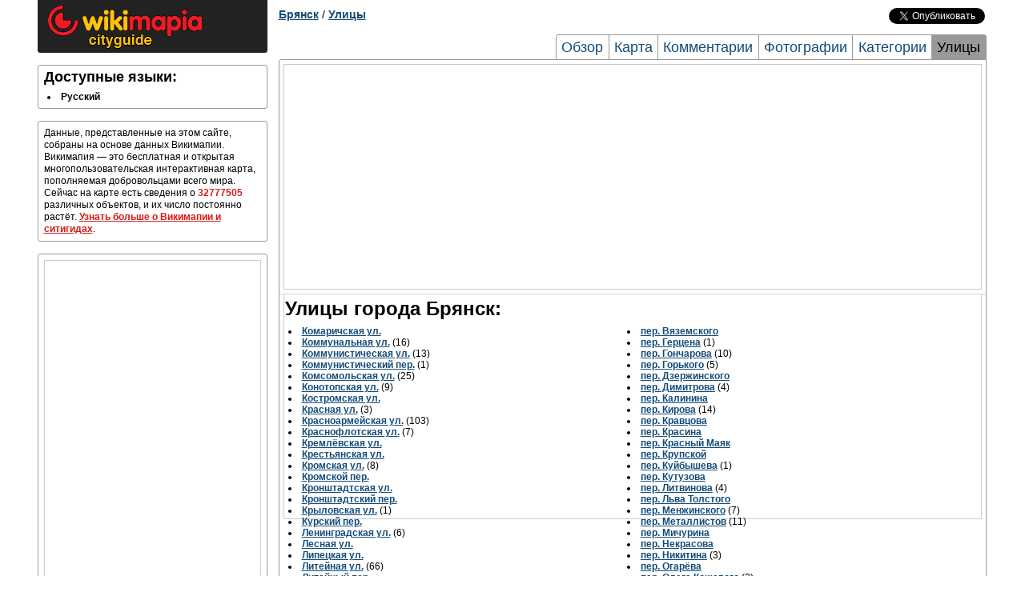

--- FILE ---
content_type: text/html; charset=UTF-8
request_url: http://bryansk.wikimapia.org/streets/page/2
body_size: 9408
content:
<!DOCTYPE html PUBLIC "-//W3C//DTD XHTML 1.0 Transitional//EN" "http://www.w3.org/TR/xhtml1/DTD/xhtml1-transitional.dtd"> 
<html xmlns="http://www.w3.org/1999/xhtml">
<head>
        <meta http-equiv="Content-Type" content="text/html; charset=UTF-8" />
    <title>Брянск улицы, Улицы города Брянск - Страница 2</title>
        <meta name="description" content="Список всех улиц города Брянск. Все улицы в городе Брянск" />
<meta name="keywords" content="Брянск улицы, улицы города Брянск" />
    
    <link rel="search" type="application/opensearchdescription+xml" title="Wikimapia places" href="http://wikimapia.org/opensearchdescription.xml" />
    <link rel="shortcut icon" href="http://wikimapia.org/favicon.ico" type="image/x-icon" />
    <link rel="icon" href="http://wikimapia.org/favicon.ico" type="image/x-icon" />
    <link rel="map-position" id="map-position" href="http://wikimapia.org/#lat=53.282247&lon=34.3423284&z=9&l=1&m=b&ifr=1&permpoly=114488" />

    <!--<script src="http://wikimapia.org/js/mootools-core-1.4.1.js?660" type="text/javascript"></script>-->
    <script src="https://ajax.googleapis.com/ajax/libs/mootools/1.4.5/mootools-yui-compressed.js"></script>
    
    <link rel="stylesheet" type="text/css" href="http://wikimapia.org/css/cityguide.css?660" />
    <!--[if IE]>
    <style type="text/css">
    .grid_1,.grid_2,.grid_3,.grid_4,.grid_5,.grid_6,.grid_7,.grid_8,.grid_9,.grid_10,.grid_11,.grid_12,.grid_13,.grid_14,.grid_15,.grid_16{margin-right: 0.5%;}
    </style>
    <![endif]-->

    <link rel="stylesheet" href="http://wikimapia.org/js/mediaboxAdvanced/css/mediaboxAdv-Light.css?660" type="text/css" media="screen" />

    <script src="http://www.google-analytics.com/ga.js" type="text/javascript"></script>
    <script type="text/javascript">
    (function(){
        this.inwiki = 0;
        this.bannedCommunicate = 0;
        this.place = {
            type : 0,
            id : 114488,
            languageId : 1
        };
        this.userId = 0;
        this.cardid = 114488;
        this.wikimapiaUrl = "http://wikimapia.org";
        this.cityguideUrl = "http://bryansk.wikimapia.org";
    })();
    </script>

</head>
<body>
    <!-- Container -->
    <div id="container" class="container">
        <div id="left-column" class="grid_4">
            
            <div id="logo-block" class="block">
                <a href="http:///" class="home"><img src="http://wikimapia.org/img/logo-cityguide.gif" /></a>
            </div>

            <!-- Languages -->
        <div id="languages" class="block clearfix">
            <h2 class="title">Доступные языки:</h2>
            <div class="content">
                <ul>
                                <li>
                                            <span class="lang" lang="ru" title="Русский">Русский</span>
                                    </li>
                                </ul>
            </div>
        </div>

                     <div id="short-info" class="block">
            <!-- Short info -->
            <div class="content">
                                                                                    Данные, представленные на этом сайте, собраны на основе данных Викимапии. Викимапия — это бесплатная и открытая многопользовательская интерактивная карта, пополняемая добровольцами всего мира. Сейчас на карте есть сведения о <span class="places-count">32777505</span> различных объектов, и их число постоянно растёт.
                <a href="http://bryansk.wikimapia.org/about">Узнать больше о Викимапии и ситигидах</a>.
            </div>
          </div>
                    <div id="short-info" class="block">
            <div class="content" style="text-align:center">
            <script type="text/javascript">if (!inwiki){document.write('<div style=\"border:1px solid #cccccc;\"><scr'+'ipt async src=\"https://pagead2.googlesyndication.com/pagead/js/adsbygoogle.js\"></scr'+'ipt> <ins class=\"adsbygoogle\"      style=\"display:block\"      data-ad-client=\"ca-pub-5543793199319685\"      data-ad-slot=\"9722744255\"      data-alternate-ad-url=\"//wikimapia.org/yand.html\"      data-ad-format=\"auto\"      data-full-width-responsive=\"true\"></ins> <scr'+'ipt> (adsbygoogle = window.adsbygoogle || []).push({}); </scr'+'ipt></div>');}</script>
            </div>
        </div>
                        </div>

        <div id="header" class="grid_12 clearfix">
                    <div id="location-tree" class="clearfix">
    <a href="http://bryansk.wikimapia.org/">Брянск</a>

    
    
    
    
    
            / <a href="http://bryansk.wikimapia.org/streets/">Улицы</a>
    
    
    </div>


        <div id="social-buttons" class="clearfix">
    <iframe src="//www.facebook.com/plugins/like.php?locale=ru_RU&href=http://bryansk.wikimapia.org&amp;send=false&amp;layout=button_count&amp;width=120&amp;show_faces=false&amp;action=like&amp;colorscheme=light&amp;font=arial&amp;height=21"
            scrolling="no" frameborder="0" style="border:none; overflow:hidden; width:120px; height:20px;" allowTransparency="true"></iframe>
    <a href="https://twitter.com/share" class="twitter-share-button" data-url="http://bryansk.wikimapia.org" data-text="Wikimapia cityguide: Брянск" data-count="horizontal" data-via="wikimapia" data-lang="ru">Твитнуть</a>
    <script type="text/javascript" src="//platform.twitter.com/widgets.js"></script>
</div>


                        <div id="page-tabs">
            <a href="http://bryansk.wikimapia.org/" title="Обзор">Обзор</a>
            <a href="http://bryansk.wikimapia.org/map/" title="Брянск карта, Карта города Брянск">Карта</a>
            <a href="http://bryansk.wikimapia.org/comments/" title="Комментарии">Комментарии</a>
            <a href="http://bryansk.wikimapia.org/photos/" title="Брянск фотографии, фотографии города Брянск">Фотографии</a>
            <a href="http://bryansk.wikimapia.org/tags/" title="Категории">Категории</a>
            <a class="active last" href="http://bryansk.wikimapia.org/streets/" title="Брянск улицы, Улицы города Брянск">Улицы</a>
        </div>
                </div>

        <div id="page-frame" class="grid_12 clearfix">
        <div style="text-align:center; margin: 5px 5px 5px 5px;">
<script type="text/javascript">if (!inwiki){document.write('<div style=\"border:1px solid #cccccc;\"><scr'+'ipt async src=\"https://pagead2.googlesyndication.com/pagead/js/adsbygoogle.js\"></scr'+'ipt> <ins class=\"adsbygoogle\"      style=\"display:block\"      data-ad-client=\"ca-pub-5543793199319685\"      data-ad-slot=\"9722744255\"      data-alternate-ad-url=\"//wikimapia.org/yand.html\"      data-ad-format=\"auto\"      data-full-width-responsive=\"true\"></ins> <scr'+'ipt> (adsbygoogle = window.adsbygoogle || []).push({}); </scr'+'ipt></div>');}</script>
</div>
            <div id="central-right-column" class="grid_16">
                <!-- Streets -->
        <div id="streets" class="block last clearfix">
            <h1>Улицы города Брянск:</h1>
            <div class="content">
                                <ul class="two-columns clearfix">
                                        <li>
                                                                                                                            <a href="http://wikimapia.org/street/16629752/ru/%D0%9A%D0%BE%D0%BC%D0%B0%D1%80%D0%B8%D1%87%D1%81%D0%BA%D0%B0%D1%8F-%D1%83%D0%BB" onclick="Cityguide.openPlaceWindow('wikimapia.org/street/16629752/ru/%D0%9A%D0%BE%D0%BC%D0%B0%D1%80%D0%B8%D1%87%D1%81%D0%BA%D0%B0%D1%8F-%D1%83%D0%BB'); return false;" title="Комаричская ул.">Комаричская ул.</a>                    </li>
                                        <li>
                                                                                                                            <a href="http://wikimapia.org/street/15846173/ru/%D0%BF%D0%B5%D1%80-%D0%92%D1%8F%D0%B7%D0%B5%D0%BC%D1%81%D0%BA%D0%BE%D0%B3%D0%BE" onclick="Cityguide.openPlaceWindow('wikimapia.org/street/15846173/ru/%D0%BF%D0%B5%D1%80-%D0%92%D1%8F%D0%B7%D0%B5%D0%BC%D1%81%D0%BA%D0%BE%D0%B3%D0%BE'); return false;" title="пер. Вяземского">пер. Вяземского</a>                    </li>
                                        <li>
                                                                                                                            <a href="http://wikimapia.org/street/1167744/ru/%D0%9A%D0%BE%D0%BC%D0%BC%D1%83%D0%BD%D0%B0%D0%BB%D1%8C%D0%BD%D0%B0%D1%8F-%D1%83%D0%BB" onclick="Cityguide.openPlaceWindow('wikimapia.org/street/1167744/ru/%D0%9A%D0%BE%D0%BC%D0%BC%D1%83%D0%BD%D0%B0%D0%BB%D1%8C%D0%BD%D0%B0%D1%8F-%D1%83%D0%BB'); return false;" title="Коммунальная ул.">Коммунальная ул.</a> <span>(16)</span>                    </li>
                                        <li>
                                                                                                                            <a href="http://wikimapia.org/street/15846097/ru/%D0%BF%D0%B5%D1%80-%D0%93%D0%B5%D1%80%D1%86%D0%B5%D0%BD%D0%B0" onclick="Cityguide.openPlaceWindow('wikimapia.org/street/15846097/ru/%D0%BF%D0%B5%D1%80-%D0%93%D0%B5%D1%80%D1%86%D0%B5%D0%BD%D0%B0'); return false;" title="пер. Герцена">пер. Герцена</a> <span>(1)</span>                    </li>
                                        <li>
                                                                                                                            <a href="http://wikimapia.org/street/1198134/ru/%D0%9A%D0%BE%D0%BC%D0%BC%D1%83%D0%BD%D0%B8%D1%81%D1%82%D0%B8%D1%87%D0%B5%D1%81%D0%BA%D0%B0%D1%8F-%D1%83%D0%BB" onclick="Cityguide.openPlaceWindow('wikimapia.org/street/1198134/ru/%D0%9A%D0%BE%D0%BC%D0%BC%D1%83%D0%BD%D0%B8%D1%81%D1%82%D0%B8%D1%87%D0%B5%D1%81%D0%BA%D0%B0%D1%8F-%D1%83%D0%BB'); return false;" title="Коммунистическая ул.">Коммунистическая ул.</a> <span>(13)</span>                    </li>
                                        <li>
                                                                                                                            <a href="http://wikimapia.org/street/15640659/ru/%D0%BF%D0%B5%D1%80-%D0%93%D0%BE%D0%BD%D1%87%D0%B0%D1%80%D0%BE%D0%B2%D0%B0" onclick="Cityguide.openPlaceWindow('wikimapia.org/street/15640659/ru/%D0%BF%D0%B5%D1%80-%D0%93%D0%BE%D0%BD%D1%87%D0%B0%D1%80%D0%BE%D0%B2%D0%B0'); return false;" title="пер. Гончарова">пер. Гончарова</a> <span>(10)</span>                    </li>
                                        <li>
                                                                                                                            <a href="http://wikimapia.org/street/1198142/ru/%D0%9A%D0%BE%D0%BC%D0%BC%D1%83%D0%BD%D0%B8%D1%81%D1%82%D0%B8%D1%87%D0%B5%D1%81%D0%BA%D0%B8%D0%B9-%D0%BF%D0%B5%D1%80" onclick="Cityguide.openPlaceWindow('wikimapia.org/street/1198142/ru/%D0%9A%D0%BE%D0%BC%D0%BC%D1%83%D0%BD%D0%B8%D1%81%D1%82%D0%B8%D1%87%D0%B5%D1%81%D0%BA%D0%B8%D0%B9-%D0%BF%D0%B5%D1%80'); return false;" title="Коммунистический пер.">Коммунистический пер.</a> <span>(1)</span>                    </li>
                                        <li>
                                                                                                                            <a href="http://wikimapia.org/street/565512/ru/%D0%BF%D0%B5%D1%80-%D0%93%D0%BE%D1%80%D1%8C%D0%BA%D0%BE%D0%B3%D0%BE" onclick="Cityguide.openPlaceWindow('wikimapia.org/street/565512/ru/%D0%BF%D0%B5%D1%80-%D0%93%D0%BE%D1%80%D1%8C%D0%BA%D0%BE%D0%B3%D0%BE'); return false;" title="пер. Горького">пер. Горького</a> <span>(5)</span>                    </li>
                                        <li>
                                                                                                                            <a href="http://wikimapia.org/street/1134481/ru/%D0%9A%D0%BE%D0%BC%D1%81%D0%BE%D0%BC%D0%BE%D0%BB%D1%8C%D1%81%D0%BA%D0%B0%D1%8F-%D1%83%D0%BB" onclick="Cityguide.openPlaceWindow('wikimapia.org/street/1134481/ru/%D0%9A%D0%BE%D0%BC%D1%81%D0%BE%D0%BC%D0%BE%D0%BB%D1%8C%D1%81%D0%BA%D0%B0%D1%8F-%D1%83%D0%BB'); return false;" title="Комсомольская ул.">Комсомольская ул.</a> <span>(25)</span>                    </li>
                                        <li>
                                                                                                                            <a href="http://wikimapia.org/street/16629731/ru/%D0%BF%D0%B5%D1%80-%D0%94%D0%B7%D0%B5%D1%80%D0%B6%D0%B8%D0%BD%D1%81%D0%BA%D0%BE%D0%B3%D0%BE" onclick="Cityguide.openPlaceWindow('wikimapia.org/street/16629731/ru/%D0%BF%D0%B5%D1%80-%D0%94%D0%B7%D0%B5%D1%80%D0%B6%D0%B8%D0%BD%D1%81%D0%BA%D0%BE%D0%B3%D0%BE'); return false;" title="пер. Дзержинского">пер. Дзержинского</a>                    </li>
                                        <li>
                                                                                                                            <a href="http://wikimapia.org/street/494192/ru/%D0%9A%D0%BE%D0%BD%D0%BE%D1%82%D0%BE%D0%BF%D1%81%D0%BA%D0%B0%D1%8F-%D1%83%D0%BB" onclick="Cityguide.openPlaceWindow('wikimapia.org/street/494192/ru/%D0%9A%D0%BE%D0%BD%D0%BE%D1%82%D0%BE%D0%BF%D1%81%D0%BA%D0%B0%D1%8F-%D1%83%D0%BB'); return false;" title="Конотопская ул.">Конотопская ул.</a> <span>(9)</span>                    </li>
                                        <li>
                                                                                                                            <a href="http://wikimapia.org/street/15845818/ru/%D0%BF%D0%B5%D1%80-%D0%94%D0%B8%D0%BC%D0%B8%D1%82%D1%80%D0%BE%D0%B2%D0%B0" onclick="Cityguide.openPlaceWindow('wikimapia.org/street/15845818/ru/%D0%BF%D0%B5%D1%80-%D0%94%D0%B8%D0%BC%D0%B8%D1%82%D1%80%D0%BE%D0%B2%D0%B0'); return false;" title="пер. Димитрова">пер. Димитрова</a> <span>(4)</span>                    </li>
                                        <li>
                                                                                                                            <a href="http://wikimapia.org/street/16634743/ru/%D0%9A%D0%BE%D1%81%D1%82%D1%80%D0%BE%D0%BC%D1%81%D0%BA%D0%B0%D1%8F-%D1%83%D0%BB" onclick="Cityguide.openPlaceWindow('wikimapia.org/street/16634743/ru/%D0%9A%D0%BE%D1%81%D1%82%D1%80%D0%BE%D0%BC%D1%81%D0%BA%D0%B0%D1%8F-%D1%83%D0%BB'); return false;" title="Костромская ул.">Костромская ул.</a>                    </li>
                                        <li>
                                                                                                                            <a href="http://wikimapia.org/street/19324399/ru/%D0%BF%D0%B5%D1%80-%D0%9A%D0%B0%D0%BB%D0%B8%D0%BD%D0%B8%D0%BD%D0%B0" onclick="Cityguide.openPlaceWindow('wikimapia.org/street/19324399/ru/%D0%BF%D0%B5%D1%80-%D0%9A%D0%B0%D0%BB%D0%B8%D0%BD%D0%B8%D0%BD%D0%B0'); return false;" title="пер. Калинина">пер. Калинина</a>                    </li>
                                        <li>
                                                                                                                            <a href="http://wikimapia.org/street/15845836/ru/%D0%9A%D1%80%D0%B0%D1%81%D0%BD%D0%B0%D1%8F-%D1%83%D0%BB" onclick="Cityguide.openPlaceWindow('wikimapia.org/street/15845836/ru/%D0%9A%D1%80%D0%B0%D1%81%D0%BD%D0%B0%D1%8F-%D1%83%D0%BB'); return false;" title="Красная ул.">Красная ул.</a> <span>(3)</span>                    </li>
                                        <li>
                                                                                                                            <a href="http://wikimapia.org/street/1207798/ru/%D0%BF%D0%B5%D1%80-%D0%9A%D0%B8%D1%80%D0%BE%D0%B2%D0%B0" onclick="Cityguide.openPlaceWindow('wikimapia.org/street/1207798/ru/%D0%BF%D0%B5%D1%80-%D0%9A%D0%B8%D1%80%D0%BE%D0%B2%D0%B0'); return false;" title="пер. Кирова">пер. Кирова</a> <span>(14)</span>                    </li>
                                        <li>
                                                                                                                            <a href="http://wikimapia.org/street/5127/ru/%D0%9A%D1%80%D0%B0%D1%81%D0%BD%D0%BE%D0%B0%D1%80%D0%BC%D0%B5%D0%B9%D1%81%D0%BA%D0%B0%D1%8F-%D1%83%D0%BB" onclick="Cityguide.openPlaceWindow('wikimapia.org/street/5127/ru/%D0%9A%D1%80%D0%B0%D1%81%D0%BD%D0%BE%D0%B0%D1%80%D0%BC%D0%B5%D0%B9%D1%81%D0%BA%D0%B0%D1%8F-%D1%83%D0%BB'); return false;" title="Красноармейская ул.">Красноармейская ул.</a> <span>(103)</span>                    </li>
                                        <li>
                                                                                                                            <a href="http://wikimapia.org/street/16626427/ru/%D0%BF%D0%B5%D1%80-%D0%9A%D1%80%D0%B0%D0%B2%D1%86%D0%BE%D0%B2%D0%B0" onclick="Cityguide.openPlaceWindow('wikimapia.org/street/16626427/ru/%D0%BF%D0%B5%D1%80-%D0%9A%D1%80%D0%B0%D0%B2%D1%86%D0%BE%D0%B2%D0%B0'); return false;" title="пер. Кравцова">пер. Кравцова</a>                    </li>
                                        <li>
                                                                                                                            <a href="http://wikimapia.org/street/15845495/ru/%D0%9A%D1%80%D0%B0%D1%81%D0%BD%D0%BE%D1%84%D0%BB%D0%BE%D1%82%D1%81%D0%BA%D0%B0%D1%8F-%D1%83%D0%BB" onclick="Cityguide.openPlaceWindow('wikimapia.org/street/15845495/ru/%D0%9A%D1%80%D0%B0%D1%81%D0%BD%D0%BE%D1%84%D0%BB%D0%BE%D1%82%D1%81%D0%BA%D0%B0%D1%8F-%D1%83%D0%BB'); return false;" title="Краснофлотская ул.">Краснофлотская ул.</a> <span>(7)</span>                    </li>
                                        <li>
                                                                                                                            <a href="http://wikimapia.org/street/16574881/ru/%D0%BF%D0%B5%D1%80-%D0%9A%D1%80%D0%B0%D1%81%D0%B8%D0%BD%D0%B0" onclick="Cityguide.openPlaceWindow('wikimapia.org/street/16574881/ru/%D0%BF%D0%B5%D1%80-%D0%9A%D1%80%D0%B0%D1%81%D0%B8%D0%BD%D0%B0'); return false;" title="пер. Красина">пер. Красина</a>                    </li>
                                        <li>
                                                                                                                            <a href="http://wikimapia.org/street/1140393/ru/%D0%9A%D1%80%D0%B5%D0%BC%D0%BB%D1%91%D0%B2%D1%81%D0%BA%D0%B0%D1%8F-%D1%83%D0%BB" onclick="Cityguide.openPlaceWindow('wikimapia.org/street/1140393/ru/%D0%9A%D1%80%D0%B5%D0%BC%D0%BB%D1%91%D0%B2%D1%81%D0%BA%D0%B0%D1%8F-%D1%83%D0%BB'); return false;" title="Кремлёвская ул.">Кремлёвская ул.</a>                    </li>
                                        <li>
                                                                                                                            <a href="http://wikimapia.org/street/19846527/ru/%D0%BF%D0%B5%D1%80-%D0%9A%D1%80%D0%B0%D1%81%D0%BD%D1%8B%D0%B9-%D0%9C%D0%B0%D1%8F%D0%BA" onclick="Cityguide.openPlaceWindow('wikimapia.org/street/19846527/ru/%D0%BF%D0%B5%D1%80-%D0%9A%D1%80%D0%B0%D1%81%D0%BD%D1%8B%D0%B9-%D0%9C%D0%B0%D1%8F%D0%BA'); return false;" title="пер. Красный Маяк">пер. Красный Маяк</a>                    </li>
                                        <li>
                                                                                                                            <a href="http://wikimapia.org/street/18257917/ru/%D0%9A%D1%80%D0%B5%D1%81%D1%82%D1%8C%D1%8F%D0%BD%D1%81%D0%BA%D0%B0%D1%8F-%D1%83%D0%BB" onclick="Cityguide.openPlaceWindow('wikimapia.org/street/18257917/ru/%D0%9A%D1%80%D0%B5%D1%81%D1%82%D1%8C%D1%8F%D0%BD%D1%81%D0%BA%D0%B0%D1%8F-%D1%83%D0%BB'); return false;" title="Крестьянская ул.">Крестьянская ул.</a>                    </li>
                                        <li>
                                                                                                                            <a href="http://wikimapia.org/street/565406/ru/%D0%BF%D0%B5%D1%80-%D0%9A%D1%80%D1%83%D0%BF%D1%81%D0%BA%D0%BE%D0%B9" onclick="Cityguide.openPlaceWindow('wikimapia.org/street/565406/ru/%D0%BF%D0%B5%D1%80-%D0%9A%D1%80%D1%83%D0%BF%D1%81%D0%BA%D0%BE%D0%B9'); return false;" title="пер. Крупской">пер. Крупской</a>                    </li>
                                        <li>
                                                                                                                            <a href="http://wikimapia.org/street/1138897/ru/%D0%9A%D1%80%D0%BE%D0%BC%D1%81%D0%BA%D0%B0%D1%8F-%D1%83%D0%BB" onclick="Cityguide.openPlaceWindow('wikimapia.org/street/1138897/ru/%D0%9A%D1%80%D0%BE%D0%BC%D1%81%D0%BA%D0%B0%D1%8F-%D1%83%D0%BB'); return false;" title="Кромская ул.">Кромская ул.</a> <span>(8)</span>                    </li>
                                        <li>
                                                                                                                            <a href="http://wikimapia.org/street/1141167/ru/%D0%BF%D0%B5%D1%80-%D0%9A%D1%83%D0%B9%D0%B1%D1%8B%D1%88%D0%B5%D0%B2%D0%B0" onclick="Cityguide.openPlaceWindow('wikimapia.org/street/1141167/ru/%D0%BF%D0%B5%D1%80-%D0%9A%D1%83%D0%B9%D0%B1%D1%8B%D1%88%D0%B5%D0%B2%D0%B0'); return false;" title="пер. Куйбышева">пер. Куйбышева</a> <span>(1)</span>                    </li>
                                        <li>
                                                                                                                            <a href="http://wikimapia.org/street/1165665/ru/%D0%9A%D1%80%D0%BE%D0%BC%D1%81%D0%BA%D0%BE%D0%B9-%D0%BF%D0%B5%D1%80" onclick="Cityguide.openPlaceWindow('wikimapia.org/street/1165665/ru/%D0%9A%D1%80%D0%BE%D0%BC%D1%81%D0%BA%D0%BE%D0%B9-%D0%BF%D0%B5%D1%80'); return false;" title="Кромской пер.">Кромской пер.</a>                    </li>
                                        <li>
                                                                                                                            <a href="http://wikimapia.org/street/16634737/ru/%D0%BF%D0%B5%D1%80-%D0%9A%D1%83%D1%82%D1%83%D0%B7%D0%BE%D0%B2%D0%B0" onclick="Cityguide.openPlaceWindow('wikimapia.org/street/16634737/ru/%D0%BF%D0%B5%D1%80-%D0%9A%D1%83%D1%82%D1%83%D0%B7%D0%BE%D0%B2%D0%B0'); return false;" title="пер. Кутузова">пер. Кутузова</a>                    </li>
                                        <li>
                                                                                                                            <a href="http://wikimapia.org/street/15846195/ru/%D0%9A%D1%80%D0%BE%D0%BD%D1%88%D1%82%D0%B0%D0%B4%D1%82%D1%81%D0%BA%D0%B0%D1%8F-%D1%83%D0%BB" onclick="Cityguide.openPlaceWindow('wikimapia.org/street/15846195/ru/%D0%9A%D1%80%D0%BE%D0%BD%D1%88%D1%82%D0%B0%D0%B4%D1%82%D1%81%D0%BA%D0%B0%D1%8F-%D1%83%D0%BB'); return false;" title="Кронштадтская ул.">Кронштадтская ул.</a>                    </li>
                                        <li>
                                                                                                                            <a href="http://wikimapia.org/street/16634766/ru/%D0%BF%D0%B5%D1%80-%D0%9B%D0%B8%D1%82%D0%B2%D0%B8%D0%BD%D0%BE%D0%B2%D0%B0" onclick="Cityguide.openPlaceWindow('wikimapia.org/street/16634766/ru/%D0%BF%D0%B5%D1%80-%D0%9B%D0%B8%D1%82%D0%B2%D0%B8%D0%BD%D0%BE%D0%B2%D0%B0'); return false;" title="пер. Литвинова">пер. Литвинова</a> <span>(4)</span>                    </li>
                                        <li>
                                                                                                                            <a href="http://wikimapia.org/street/15846200/ru/%D0%9A%D1%80%D0%BE%D0%BD%D1%88%D1%82%D0%B0%D0%B4%D1%82%D1%81%D0%BA%D0%B8%D0%B9-%D0%BF%D0%B5%D1%80" onclick="Cityguide.openPlaceWindow('wikimapia.org/street/15846200/ru/%D0%9A%D1%80%D0%BE%D0%BD%D1%88%D1%82%D0%B0%D0%B4%D1%82%D1%81%D0%BA%D0%B8%D0%B9-%D0%BF%D0%B5%D1%80'); return false;" title="Кронштадтский пер.">Кронштадтский пер.</a>                    </li>
                                        <li>
                                                                                                                            <a href="http://wikimapia.org/street/19264781/ru/%D0%BF%D0%B5%D1%80-%D0%9B%D1%8C%D0%B2%D0%B0-%D0%A2%D0%BE%D0%BB%D1%81%D1%82%D0%BE%D0%B3%D0%BE" onclick="Cityguide.openPlaceWindow('wikimapia.org/street/19264781/ru/%D0%BF%D0%B5%D1%80-%D0%9B%D1%8C%D0%B2%D0%B0-%D0%A2%D0%BE%D0%BB%D1%81%D1%82%D0%BE%D0%B3%D0%BE'); return false;" title="пер. Льва Толстого">пер. Льва Толстого</a>                    </li>
                                        <li>
                                                                                                                            <a href="http://wikimapia.org/street/565447/ru/%D0%9A%D1%80%D1%8B%D0%BB%D0%BE%D0%B2%D1%81%D0%BA%D0%B0%D1%8F-%D1%83%D0%BB" onclick="Cityguide.openPlaceWindow('wikimapia.org/street/565447/ru/%D0%9A%D1%80%D1%8B%D0%BB%D0%BE%D0%B2%D1%81%D0%BA%D0%B0%D1%8F-%D1%83%D0%BB'); return false;" title="Крыловская ул.">Крыловская ул.</a> <span>(1)</span>                    </li>
                                        <li>
                                                                                                                            <a href="http://wikimapia.org/street/16626671/ru/%D0%BF%D0%B5%D1%80-%D0%9C%D0%B5%D0%BD%D0%B6%D0%B8%D0%BD%D1%81%D0%BA%D0%BE%D0%B3%D0%BE" onclick="Cityguide.openPlaceWindow('wikimapia.org/street/16626671/ru/%D0%BF%D0%B5%D1%80-%D0%9C%D0%B5%D0%BD%D0%B6%D0%B8%D0%BD%D1%81%D0%BA%D0%BE%D0%B3%D0%BE'); return false;" title="пер. Менжинского">пер. Менжинского</a> <span>(7)</span>                    </li>
                                        <li>
                                                                                                                            <a href="http://wikimapia.org/street/1174586/ru/%D0%9A%D1%83%D1%80%D1%81%D0%BA%D0%B8%D0%B9-%D0%BF%D0%B5%D1%80" onclick="Cityguide.openPlaceWindow('wikimapia.org/street/1174586/ru/%D0%9A%D1%83%D1%80%D1%81%D0%BA%D0%B8%D0%B9-%D0%BF%D0%B5%D1%80'); return false;" title="Курский пер.">Курский пер.</a>                    </li>
                                        <li>
                                                                                                                            <a href="http://wikimapia.org/street/1137276/ru/%D0%BF%D0%B5%D1%80-%D0%9C%D0%B5%D1%82%D0%B0%D0%BB%D0%BB%D0%B8%D1%81%D1%82%D0%BE%D0%B2" onclick="Cityguide.openPlaceWindow('wikimapia.org/street/1137276/ru/%D0%BF%D0%B5%D1%80-%D0%9C%D0%B5%D1%82%D0%B0%D0%BB%D0%BB%D0%B8%D1%81%D1%82%D0%BE%D0%B2'); return false;" title="пер. Металлистов">пер. Металлистов</a> <span>(11)</span>                    </li>
                                        <li>
                                                                                                                            <a href="http://wikimapia.org/street/1136318/ru/%D0%9B%D0%B5%D0%BD%D0%B8%D0%BD%D0%B3%D1%80%D0%B0%D0%B4%D1%81%D0%BA%D0%B0%D1%8F-%D1%83%D0%BB" onclick="Cityguide.openPlaceWindow('wikimapia.org/street/1136318/ru/%D0%9B%D0%B5%D0%BD%D0%B8%D0%BD%D0%B3%D1%80%D0%B0%D0%B4%D1%81%D0%BA%D0%B0%D1%8F-%D1%83%D0%BB'); return false;" title="Ленинградская ул.">Ленинградская ул.</a> <span>(6)</span>                    </li>
                                        <li>
                                                                                                                            <a href="http://wikimapia.org/street/19846520/ru/%D0%BF%D0%B5%D1%80-%D0%9C%D0%B8%D1%87%D1%83%D1%80%D0%B8%D0%BD%D0%B0" onclick="Cityguide.openPlaceWindow('wikimapia.org/street/19846520/ru/%D0%BF%D0%B5%D1%80-%D0%9C%D0%B8%D1%87%D1%83%D1%80%D0%B8%D0%BD%D0%B0'); return false;" title="пер. Мичурина">пер. Мичурина</a>                    </li>
                                        <li>
                                                                                                                            <a href="http://wikimapia.org/street/1254062/ru/%D0%9B%D0%B5%D1%81%D0%BD%D0%B0%D1%8F-%D1%83%D0%BB" onclick="Cityguide.openPlaceWindow('wikimapia.org/street/1254062/ru/%D0%9B%D0%B5%D1%81%D0%BD%D0%B0%D1%8F-%D1%83%D0%BB'); return false;" title="Лесная ул.">Лесная ул.</a>                    </li>
                                        <li>
                                                                                                                            <a href="http://wikimapia.org/street/565649/ru/%D0%BF%D0%B5%D1%80-%D0%9D%D0%B5%D0%BA%D1%80%D0%B0%D1%81%D0%BE%D0%B2%D0%B0" onclick="Cityguide.openPlaceWindow('wikimapia.org/street/565649/ru/%D0%BF%D0%B5%D1%80-%D0%9D%D0%B5%D0%BA%D1%80%D0%B0%D1%81%D0%BE%D0%B2%D0%B0'); return false;" title="пер. Некрасова">пер. Некрасова</a>                    </li>
                                        <li>
                                                                                                                            <a href="http://wikimapia.org/street/19846516/ru/%D0%9B%D0%B8%D0%BF%D0%B5%D1%86%D0%BA%D0%B0%D1%8F-%D1%83%D0%BB" onclick="Cityguide.openPlaceWindow('wikimapia.org/street/19846516/ru/%D0%9B%D0%B8%D0%BF%D0%B5%D1%86%D0%BA%D0%B0%D1%8F-%D1%83%D0%BB'); return false;" title="Липецкая ул.">Липецкая ул.</a>                    </li>
                                        <li>
                                                                                                                            <a href="http://wikimapia.org/street/15845497/ru/%D0%BF%D0%B5%D1%80-%D0%9D%D0%B8%D0%BA%D0%B8%D1%82%D0%B8%D0%BD%D0%B0" onclick="Cityguide.openPlaceWindow('wikimapia.org/street/15845497/ru/%D0%BF%D0%B5%D1%80-%D0%9D%D0%B8%D0%BA%D0%B8%D1%82%D0%B8%D0%BD%D0%B0'); return false;" title="пер. Никитина">пер. Никитина</a> <span>(3)</span>                    </li>
                                        <li>
                                                                                                                            <a href="http://wikimapia.org/street/1133559/ru/%D0%9B%D0%B8%D1%82%D0%B5%D0%B9%D0%BD%D0%B0%D1%8F-%D1%83%D0%BB" onclick="Cityguide.openPlaceWindow('wikimapia.org/street/1133559/ru/%D0%9B%D0%B8%D1%82%D0%B5%D0%B9%D0%BD%D0%B0%D1%8F-%D1%83%D0%BB'); return false;" title="Литейная ул.">Литейная ул.</a> <span>(66)</span>                    </li>
                                        <li>
                                                                                                                            <a href="http://wikimapia.org/street/15846098/ru/%D0%BF%D0%B5%D1%80-%D0%9E%D0%B3%D0%B0%D1%80%D1%91%D0%B2%D0%B0" onclick="Cityguide.openPlaceWindow('wikimapia.org/street/15846098/ru/%D0%BF%D0%B5%D1%80-%D0%9E%D0%B3%D0%B0%D1%80%D1%91%D0%B2%D0%B0'); return false;" title="пер. Огарёва">пер. Огарёва</a>                    </li>
                                        <li>
                                                                                                                            <a href="http://wikimapia.org/street/1174592/ru/%D0%9B%D0%B8%D1%82%D0%B5%D0%B9%D0%BD%D1%8B%D0%B9-%D0%BF%D0%B5%D1%80" onclick="Cityguide.openPlaceWindow('wikimapia.org/street/1174592/ru/%D0%9B%D0%B8%D1%82%D0%B5%D0%B9%D0%BD%D1%8B%D0%B9-%D0%BF%D0%B5%D1%80'); return false;" title="Литейный пер.">Литейный пер.</a>                    </li>
                                        <li>
                                                                                                                            <a href="http://wikimapia.org/street/16634706/ru/%D0%BF%D0%B5%D1%80-%D0%9E%D0%BB%D0%B5%D0%B3%D0%B0-%D0%9A%D0%BE%D1%88%D0%B5%D0%B2%D0%BE%D0%B3%D0%BE" onclick="Cityguide.openPlaceWindow('wikimapia.org/street/16634706/ru/%D0%BF%D0%B5%D1%80-%D0%9E%D0%BB%D0%B5%D0%B3%D0%B0-%D0%9A%D0%BE%D1%88%D0%B5%D0%B2%D0%BE%D0%B3%D0%BE'); return false;" title="пер. Олега Кошевого">пер. Олега Кошевого</a> <span>(2)</span>                    </li>
                                        <li>
                                                                                                                            <a href="http://wikimapia.org/street/15845607/ru/%D0%9B%D0%BE%D0%BA%D0%BE%D0%BC%D0%BE%D1%82%D0%B8%D0%B2%D0%BD%D0%B0%D1%8F-%D1%83%D0%BB" onclick="Cityguide.openPlaceWindow('wikimapia.org/street/15845607/ru/%D0%9B%D0%BE%D0%BA%D0%BE%D0%BC%D0%BE%D1%82%D0%B8%D0%B2%D0%BD%D0%B0%D1%8F-%D1%83%D0%BB'); return false;" title="Локомотивная ул.">Локомотивная ул.</a> <span>(4)</span>                    </li>
                                        <li>
                                                                                                                            <a href="http://wikimapia.org/street/15501350/ru/%D0%BF%D0%B5%D1%80-%D0%9E%D1%81%D0%BE%D0%B0%D0%B2%D0%B8%D0%B0%D1%85%D0%B8%D0%BC%D0%B0" onclick="Cityguide.openPlaceWindow('wikimapia.org/street/15501350/ru/%D0%BF%D0%B5%D1%80-%D0%9E%D1%81%D0%BE%D0%B0%D0%B2%D0%B8%D0%B0%D1%85%D0%B8%D0%BC%D0%B0'); return false;" title="пер. Осоавиахима">пер. Осоавиахима</a> <span>(17)</span>                    </li>
                                        <li>
                                                                                                                            <a href="http://wikimapia.org/street/565644/ru/%D0%9B%D1%83%D0%B3%D0%BE%D0%B2%D0%B0%D1%8F-%D1%83%D0%BB" onclick="Cityguide.openPlaceWindow('wikimapia.org/street/565644/ru/%D0%9B%D1%83%D0%B3%D0%BE%D0%B2%D0%B0%D1%8F-%D1%83%D0%BB'); return false;" title="Луговая ул.">Луговая ул.</a>                    </li>
                                        <li>
                                                                                                                            <a href="http://wikimapia.org/street/5119/ru/%D0%BF%D0%B5%D1%80-%D0%9F%D0%B8%D0%BB%D0%BE%D1%82%D0%BE%D0%B2" onclick="Cityguide.openPlaceWindow('wikimapia.org/street/5119/ru/%D0%BF%D0%B5%D1%80-%D0%9F%D0%B8%D0%BB%D0%BE%D1%82%D0%BE%D0%B2'); return false;" title="пер. Пилотов">пер. Пилотов</a> <span>(12)</span>                    </li>
                                        <li>
                                                                                                                            <a href="http://wikimapia.org/street/15846208/ru/%D0%9B%D1%83%D1%87%D0%B5%D0%B2%D0%BE%D0%B9-%D0%BF%D0%B5%D1%80" onclick="Cityguide.openPlaceWindow('wikimapia.org/street/15846208/ru/%D0%9B%D1%83%D1%87%D0%B5%D0%B2%D0%BE%D0%B9-%D0%BF%D0%B5%D1%80'); return false;" title="Лучевой пер.">Лучевой пер.</a>                    </li>
                                        <li>
                                                                                                                            <a href="http://wikimapia.org/street/16626678/ru/%D0%BF%D0%B5%D1%80-%D0%9F%D0%BE%D0%B1%D0%B5%D0%B4%D1%8B" onclick="Cityguide.openPlaceWindow('wikimapia.org/street/16626678/ru/%D0%BF%D0%B5%D1%80-%D0%9F%D0%BE%D0%B1%D0%B5%D0%B4%D1%8B'); return false;" title="пер. Победы">пер. Победы</a>                    </li>
                                        <li>
                                                                                                                            <a href="http://wikimapia.org/street/15507137/ru/%D0%9B%D1%8C%D0%B3%D0%BE%D0%B2%D1%81%D0%BA%D0%B0%D1%8F-%D1%83%D0%BB" onclick="Cityguide.openPlaceWindow('wikimapia.org/street/15507137/ru/%D0%9B%D1%8C%D0%B3%D0%BE%D0%B2%D1%81%D0%BA%D0%B0%D1%8F-%D1%83%D0%BB'); return false;" title="Льговская ул.">Льговская ул.</a> <span>(7)</span>                    </li>
                                        <li>
                                                                                                                            <a href="http://wikimapia.org/street/16658830/ru/%D0%BF%D0%B5%D1%80-%D0%9F%D1%80%D0%B0%D0%B2%D0%B4%D1%8B" onclick="Cityguide.openPlaceWindow('wikimapia.org/street/16658830/ru/%D0%BF%D0%B5%D1%80-%D0%9F%D1%80%D0%B0%D0%B2%D0%B4%D1%8B'); return false;" title="пер. Правды">пер. Правды</a> <span>(1)</span>                    </li>
                                        <li>
                                                                                                                            <a href="http://wikimapia.org/street/18758184/ru/%D0%9C%D0%B0%D0%B3%D0%B8%D1%81%D1%82%D1%80%D0%B0%D0%BB%D1%8C%D0%BD%D1%8B%D0%B9-%D0%BF%D0%B5%D1%80" onclick="Cityguide.openPlaceWindow('wikimapia.org/street/18758184/ru/%D0%9C%D0%B0%D0%B3%D0%B8%D1%81%D1%82%D1%80%D0%B0%D0%BB%D1%8C%D0%BD%D1%8B%D0%B9-%D0%BF%D0%B5%D1%80'); return false;" title="Магистральный пер.">Магистральный пер.</a> <span>(1)</span>                    </li>
                                        <li>
                                                                                                                            <a href="http://wikimapia.org/street/15846104/ru/%D0%BF%D0%B5%D1%80-%D0%9F%D1%80%D0%BE%D1%84%D1%81%D0%BE%D1%8E%D0%B7%D0%BE%D0%B2" onclick="Cityguide.openPlaceWindow('wikimapia.org/street/15846104/ru/%D0%BF%D0%B5%D1%80-%D0%9F%D1%80%D0%BE%D1%84%D1%81%D0%BE%D1%8E%D0%B7%D0%BE%D0%B2'); return false;" title="пер. Профсоюзов">пер. Профсоюзов</a>                    </li>
                                        <li>
                                                                                                                            <a href="http://wikimapia.org/street/1155224/ru/%D0%9C%D0%B0%D0%BB%D0%BE-%D0%9E%D1%80%D0%BB%D0%BE%D0%B2%D1%81%D0%BA%D0%B0%D1%8F-%D1%83%D0%BB" onclick="Cityguide.openPlaceWindow('wikimapia.org/street/1155224/ru/%D0%9C%D0%B0%D0%BB%D0%BE-%D0%9E%D1%80%D0%BB%D0%BE%D0%B2%D1%81%D0%BA%D0%B0%D1%8F-%D1%83%D0%BB'); return false;" title="Мало-Орловская ул.">Мало-Орловская ул.</a> <span>(7)</span>                    </li>
                                        <li>
                                                                                                                            <a href="http://wikimapia.org/street/15846110/ru/%D0%BF%D0%B5%D1%80-%D0%A0%D0%B0%D0%B7%D0%B8%D0%BD%D0%B0" onclick="Cityguide.openPlaceWindow('wikimapia.org/street/15846110/ru/%D0%BF%D0%B5%D1%80-%D0%A0%D0%B0%D0%B7%D0%B8%D0%BD%D0%B0'); return false;" title="пер. Разина">пер. Разина</a> <span>(1)</span>                    </li>
                                        <li>
                                                                                                                            <a href="http://wikimapia.org/street/565663/ru/%D0%9C%D0%B0%D0%BB%D0%BE%D0%B7%D0%B0%D0%B2%D0%B0%D0%BB%D1%8C%D1%81%D0%BA%D0%B0%D1%8F-%D1%83%D0%BB" onclick="Cityguide.openPlaceWindow('wikimapia.org/street/565663/ru/%D0%9C%D0%B0%D0%BB%D0%BE%D0%B7%D0%B0%D0%B2%D0%B0%D0%BB%D1%8C%D1%81%D0%BA%D0%B0%D1%8F-%D1%83%D0%BB'); return false;" title="Малозавальская ул.">Малозавальская ул.</a> <span>(4)</span>                    </li>
                                        <li>
                                                                                                                            <a href="http://wikimapia.org/street/565527/ru/%D0%BF%D0%B5%D1%80-%D0%A1%D0%BE%D0%B3%D0%BB%D0%B0%D1%81%D0%B8%D1%8F" onclick="Cityguide.openPlaceWindow('wikimapia.org/street/565527/ru/%D0%BF%D0%B5%D1%80-%D0%A1%D0%BE%D0%B3%D0%BB%D0%B0%D1%81%D0%B8%D1%8F'); return false;" title="пер. Согласия">пер. Согласия</a>                    </li>
                                        <li>
                                                                                                                            <a href="http://wikimapia.org/street/15425938/ru/%D0%9C%D0%B0%D0%BB%D0%BE%D0%BE%D0%B7%D1%91%D1%80%D0%BD%D0%B0%D1%8F-%D1%83%D0%BB" onclick="Cityguide.openPlaceWindow('wikimapia.org/street/15425938/ru/%D0%9C%D0%B0%D0%BB%D0%BE%D0%BE%D0%B7%D1%91%D1%80%D0%BD%D0%B0%D1%8F-%D1%83%D0%BB'); return false;" title="Малоозёрная ул.">Малоозёрная ул.</a> <span>(2)</span>                    </li>
                                        <li>
                                                                                                                            <a href="http://wikimapia.org/street/19846528/ru/%D0%BF%D0%B5%D1%80-%D0%A1%D1%83%D0%B2%D0%BE%D1%80%D0%BE%D0%B2%D0%B0" onclick="Cityguide.openPlaceWindow('wikimapia.org/street/19846528/ru/%D0%BF%D0%B5%D1%80-%D0%A1%D1%83%D0%B2%D0%BE%D1%80%D0%BE%D0%B2%D0%B0'); return false;" title="пер. Суворова">пер. Суворова</a>                    </li>
                                        <li>
                                                                                                                            <a href="http://wikimapia.org/street/15533185/ru/%D0%9C%D0%B0%D0%BB%D0%BE%D0%BE%D0%B7%D1%91%D1%80%D0%BD%D1%8B%D0%B9-%D0%BF%D0%B5%D1%80" onclick="Cityguide.openPlaceWindow('wikimapia.org/street/15533185/ru/%D0%9C%D0%B0%D0%BB%D0%BE%D0%BE%D0%B7%D1%91%D1%80%D0%BD%D1%8B%D0%B9-%D0%BF%D0%B5%D1%80'); return false;" title="Малоозёрный пер.">Малоозёрный пер.</a>                    </li>
                                        <li>
                                                                                                                            <a href="http://wikimapia.org/street/19346981/ru/%D0%BF%D0%B5%D1%80-%D0%A2%D0%B5%D0%BD%D0%B8%D1%88%D0%B5%D0%B2%D0%BE%D0%B9" onclick="Cityguide.openPlaceWindow('wikimapia.org/street/19346981/ru/%D0%BF%D0%B5%D1%80-%D0%A2%D0%B5%D0%BD%D0%B8%D1%88%D0%B5%D0%B2%D0%BE%D0%B9'); return false;" title="пер. Тенишевой">пер. Тенишевой</a>                    </li>
                                        <li>
                                                                                                                            <a href="http://wikimapia.org/street/16792367/ru/%D0%9C%D0%B0%D1%80%D1%82%D0%BE%D0%B2%D1%81%D0%BA%D0%B0%D1%8F-%D1%83%D0%BB" onclick="Cityguide.openPlaceWindow('wikimapia.org/street/16792367/ru/%D0%9C%D0%B0%D1%80%D1%82%D0%BE%D0%B2%D1%81%D0%BA%D0%B0%D1%8F-%D1%83%D0%BB'); return false;" title="Мартовская ул.">Мартовская ул.</a>                    </li>
                                        <li>
                                                                                                                            <a href="http://wikimapia.org/street/565503/ru/%D0%BF%D0%B5%D1%80-%D0%A3%D1%80%D0%B8%D1%86%D0%BA%D0%BE%D0%B3%D0%BE" onclick="Cityguide.openPlaceWindow('wikimapia.org/street/565503/ru/%D0%BF%D0%B5%D1%80-%D0%A3%D1%80%D0%B8%D1%86%D0%BA%D0%BE%D0%B3%D0%BE'); return false;" title="пер. Урицкого">пер. Урицкого</a> <span>(1)</span>                    </li>
                                        <li>
                                                                                                                            <a href="http://wikimapia.org/street/1202032/ru/%D0%9C%D0%B3%D0%BB%D0%B8%D0%BD%D1%81%D0%BA%D0%B0%D1%8F-%D1%83%D0%BB" onclick="Cityguide.openPlaceWindow('wikimapia.org/street/1202032/ru/%D0%9C%D0%B3%D0%BB%D0%B8%D0%BD%D1%81%D0%BA%D0%B0%D1%8F-%D1%83%D0%BB'); return false;" title="Мглинская ул.">Мглинская ул.</a>                    </li>
                                        <li>
                                                                                                                            <a href="http://wikimapia.org/street/15501641/ru/%D0%BF%D0%B5%D1%80-%D0%A4%D0%BE%D0%BA%D0%B8%D0%BD%D0%B0" onclick="Cityguide.openPlaceWindow('wikimapia.org/street/15501641/ru/%D0%BF%D0%B5%D1%80-%D0%A4%D0%BE%D0%BA%D0%B8%D0%BD%D0%B0'); return false;" title="пер. Фокина">пер. Фокина</a> <span>(5)</span>                    </li>
                                        <li>
                                                                                                                            <a href="http://wikimapia.org/street/18759776/ru/%D0%9C%D0%B5%D0%BB%D0%BE%D0%B2%D0%B0%D1%8F-%D1%83%D0%BB" onclick="Cityguide.openPlaceWindow('wikimapia.org/street/18759776/ru/%D0%9C%D0%B5%D0%BB%D0%BE%D0%B2%D0%B0%D1%8F-%D1%83%D0%BB'); return false;" title="Меловая ул.">Меловая ул.</a> <span>(1)</span>                    </li>
                                        <li>
                                                                                                                            <a href="http://wikimapia.org/street/16633095/ru/%D0%BF%D0%B5%D1%80-%D0%A4%D1%80%D1%83%D0%BD%D0%B7%D0%B5" onclick="Cityguide.openPlaceWindow('wikimapia.org/street/16633095/ru/%D0%BF%D0%B5%D1%80-%D0%A4%D1%80%D1%83%D0%BD%D0%B7%D0%B5'); return false;" title="пер. Фрунзе">пер. Фрунзе</a> <span>(1)</span>                    </li>
                                        <li>
                                                                                                                            <a href="http://wikimapia.org/street/16835163/ru/%D0%BC%D0%B8%D0%BA%D1%80%D0%BE%D1%80%D0%B0%D0%B9%D0%BE%D0%BD-%D0%90%D0%B2%D1%82%D0%BE%D0%B7%D0%B0%D0%B2%D0%BE%D0%B4%D0%B5%D1%86" onclick="Cityguide.openPlaceWindow('wikimapia.org/street/16835163/ru/%D0%BC%D0%B8%D0%BA%D1%80%D0%BE%D1%80%D0%B0%D0%B9%D0%BE%D0%BD-%D0%90%D0%B2%D1%82%D0%BE%D0%B7%D0%B0%D0%B2%D0%BE%D0%B4%D0%B5%D1%86'); return false;" title="микрорайон Автозаводец">микрорайон Автозаводец</a> <span>(8)</span>                    </li>
                                        <li>
                                                                                                                            <a href="http://wikimapia.org/street/17181937/ru/%D0%BF%D0%B5%D1%80-%D0%A7%D0%B0%D0%B9%D0%BA%D0%BE%D0%B2%D1%81%D0%BA%D0%BE%D0%B3%D0%BE" onclick="Cityguide.openPlaceWindow('wikimapia.org/street/17181937/ru/%D0%BF%D0%B5%D1%80-%D0%A7%D0%B0%D0%B9%D0%BA%D0%BE%D0%B2%D1%81%D0%BA%D0%BE%D0%B3%D0%BE'); return false;" title="пер. Чайковского">пер. Чайковского</a> <span>(1)</span>                    </li>
                                        <li>
                                                                                                                            <a href="http://wikimapia.org/street/17925132/ru/%D0%BC%D0%B8%D0%BA%D1%80%D0%BE%D1%80%D0%B0%D0%B9%D0%BE%D0%BD-%D0%A1%D0%BE%D1%81%D0%BD%D0%BE%D0%B2%D1%8B%D0%B9-%D0%B1%D0%BE%D1%80" onclick="Cityguide.openPlaceWindow('wikimapia.org/street/17925132/ru/%D0%BC%D0%B8%D0%BA%D1%80%D0%BE%D1%80%D0%B0%D0%B9%D0%BE%D0%BD-%D0%A1%D0%BE%D1%81%D0%BD%D0%BE%D0%B2%D1%8B%D0%B9-%D0%B1%D0%BE%D1%80'); return false;" title="микрорайон Сосновый бор">микрорайон Сосновый бор</a> <span>(11)</span>                    </li>
                                        <li>
                                                                                                                            <a href="http://wikimapia.org/street/16521488/ru/%D0%BF%D0%B5%D1%80-%D0%A7%D0%B5%D1%80%D0%BD%D1%8B%D1%88%D0%B5%D0%B2%D1%81%D0%BA%D0%BE%D0%B3%D0%BE" onclick="Cityguide.openPlaceWindow('wikimapia.org/street/16521488/ru/%D0%BF%D0%B5%D1%80-%D0%A7%D0%B5%D1%80%D0%BD%D1%8B%D1%88%D0%B5%D0%B2%D1%81%D0%BA%D0%BE%D0%B3%D0%BE'); return false;" title="пер. Чернышевского">пер. Чернышевского</a> <span>(10)</span>                    </li>
                                        <li>
                                                                                                                            <a href="http://wikimapia.org/street/18822119/ru/%D0%9C%D0%B8%D0%BD%D0%B8%D0%BD%D1%81%D0%BA%D0%B0%D1%8F-%D1%83%D0%BB" onclick="Cityguide.openPlaceWindow('wikimapia.org/street/18822119/ru/%D0%9C%D0%B8%D0%BD%D0%B8%D0%BD%D1%81%D0%BA%D0%B0%D1%8F-%D1%83%D0%BB'); return false;" title="Мининская ул.">Мининская ул.</a> <span>(1)</span>                    </li>
                                        <li>
                                                                                                                            <a href="http://wikimapia.org/street/16634738/ru/%D0%BF%D0%B5%D1%80-%D0%A7%D0%BA%D0%B0%D0%BB%D0%BE%D0%B2%D0%B0" onclick="Cityguide.openPlaceWindow('wikimapia.org/street/16634738/ru/%D0%BF%D0%B5%D1%80-%D0%A7%D0%BA%D0%B0%D0%BB%D0%BE%D0%B2%D0%B0'); return false;" title="пер. Чкалова">пер. Чкалова</a>                    </li>
                                        <li>
                                                                                                                            <a href="http://wikimapia.org/street/1181300/ru/%D0%9C%D0%BE%D0%BB%D0%BE%D0%B4%D1%91%D0%B6%D0%BD%D0%B0%D1%8F-%D1%83%D0%BB" onclick="Cityguide.openPlaceWindow('wikimapia.org/street/1181300/ru/%D0%9C%D0%BE%D0%BB%D0%BE%D0%B4%D1%91%D0%B6%D0%BD%D0%B0%D1%8F-%D1%83%D0%BB'); return false;" title="Молодёжная ул.">Молодёжная ул.</a>                    </li>
                                        <li>
                                                                                                                            <a href="http://wikimapia.org/street/1193407/ru/%D0%9F%D0%B5%D1%80%D0%B2%D0%BE%D0%BC%D0%B0%D0%B9%D1%81%D0%BA%D0%B0%D1%8F-%D1%83%D0%BB" onclick="Cityguide.openPlaceWindow('wikimapia.org/street/1193407/ru/%D0%9F%D0%B5%D1%80%D0%B2%D0%BE%D0%BC%D0%B0%D0%B9%D1%81%D0%BA%D0%B0%D1%8F-%D1%83%D0%BB'); return false;" title="Первомайская ул.">Первомайская ул.</a>                    </li>
                                        <li>
                                                                                                                            <a href="http://wikimapia.org/street/1223350/ru/%D0%9C%D0%BE%D1%81%D0%BA%D0%BE%D0%B2%D1%81%D0%BA%D0%B8%D0%B9-%D0%BC%D0%B8%D0%BA%D1%80%D0%BE%D1%80%D0%B0%D0%B9%D0%BE%D0%BD" onclick="Cityguide.openPlaceWindow('wikimapia.org/street/1223350/ru/%D0%9C%D0%BE%D1%81%D0%BA%D0%BE%D0%B2%D1%81%D0%BA%D0%B8%D0%B9-%D0%BC%D0%B8%D0%BA%D1%80%D0%BE%D1%80%D0%B0%D0%B9%D0%BE%D0%BD'); return false;" title="Московский микрорайон">Московский микрорайон</a> <span>(36)</span>                    </li>
                                        <li>
                                                                                                                            <a href="http://wikimapia.org/street/15533189/ru/%D0%9F%D0%B5%D1%80%D0%B2%D0%BE%D0%BC%D0%B0%D0%B9%D1%81%D0%BA%D0%B0%D1%8F-%D1%83%D0%BB" onclick="Cityguide.openPlaceWindow('wikimapia.org/street/15533189/ru/%D0%9F%D0%B5%D1%80%D0%B2%D0%BE%D0%BC%D0%B0%D0%B9%D1%81%D0%BA%D0%B0%D1%8F-%D1%83%D0%BB'); return false;" title="Первомайская ул.">Первомайская ул.</a>                    </li>
                                        <li>
                                                                                                                            <a href="http://wikimapia.org/street/19623926/ru/%D0%9C%D0%BE%D1%81%D0%BA%D0%BE%D0%B2%D1%81%D0%BA%D0%B8%D0%B9-%D0%BC%D0%B8%D0%BA%D1%80%D0%BE%D1%80%D0%B0%D0%B9%D0%BE%D0%BD" onclick="Cityguide.openPlaceWindow('wikimapia.org/street/19623926/ru/%D0%9C%D0%BE%D1%81%D0%BA%D0%BE%D0%B2%D1%81%D0%BA%D0%B8%D0%B9-%D0%BC%D0%B8%D0%BA%D1%80%D0%BE%D1%80%D0%B0%D0%B9%D0%BE%D0%BD'); return false;" title="Московский микрорайон">Московский микрорайон</a> <span>(1)</span>                    </li>
                                        <li>
                                                                                                                            <a href="http://wikimapia.org/street/1254067/ru/%D0%9F%D0%B5%D1%81%D1%87%D0%B0%D0%BD%D0%B0%D1%8F-%D1%83%D0%BB" onclick="Cityguide.openPlaceWindow('wikimapia.org/street/1254067/ru/%D0%9F%D0%B5%D1%81%D1%87%D0%B0%D0%BD%D0%B0%D1%8F-%D1%83%D0%BB'); return false;" title="Песчаная ул.">Песчаная ул.</a> <span>(1)</span>                    </li>
                                        <li>
                                                                                                                            <a href="http://wikimapia.org/street/18902174/ru/%D0%9C%D0%BE%D1%81%D0%BA%D0%BE%D0%B2%D1%81%D0%BA%D0%B8%D0%B9-%D0%BF%D0%B5%D1%80" onclick="Cityguide.openPlaceWindow('wikimapia.org/street/18902174/ru/%D0%9C%D0%BE%D1%81%D0%BA%D0%BE%D0%B2%D1%81%D0%BA%D0%B8%D0%B9-%D0%BF%D0%B5%D1%80'); return false;" title="Московский пер.">Московский пер.</a> <span>(2)</span>                    </li>
                                        <li>
                                                                                                                            <a href="http://wikimapia.org/street/1141165/ru/%D0%9F%D0%B5%D1%82%D1%80%D0%BE%D0%B2%D1%81%D0%BA%D0%B0%D1%8F-%D1%83%D0%BB" onclick="Cityguide.openPlaceWindow('wikimapia.org/street/1141165/ru/%D0%9F%D0%B5%D1%82%D1%80%D0%BE%D0%B2%D1%81%D0%BA%D0%B0%D1%8F-%D1%83%D0%BB'); return false;" title="Петровская ул.">Петровская ул.</a>                    </li>
                                        <li>
                                                                                                                            <a href="http://wikimapia.org/street/18060783/ru/%D0%9C%D0%BE%D1%81%D0%BA%D0%BE%D0%B2%D1%81%D0%BA%D0%B8%D0%B9-%D0%BF%D1%80" onclick="Cityguide.openPlaceWindow('wikimapia.org/street/18060783/ru/%D0%9C%D0%BE%D1%81%D0%BA%D0%BE%D0%B2%D1%81%D0%BA%D0%B8%D0%B9-%D0%BF%D1%80'); return false;" title="Московский пр.">Московский пр.</a> <span>(8)</span>                    </li>
                                        <li>
                                                                                                                            <a href="http://wikimapia.org/street/565049/ru/%D0%9F%D0%B8%D0%BE%D0%BD%D0%B5%D1%80%D1%81%D0%BA%D0%B0%D1%8F-%D1%83%D0%BB" onclick="Cityguide.openPlaceWindow('wikimapia.org/street/565049/ru/%D0%9F%D0%B8%D0%BE%D0%BD%D0%B5%D1%80%D1%81%D0%BA%D0%B0%D1%8F-%D1%83%D0%BB'); return false;" title="Пионерская ул.">Пионерская ул.</a> <span>(7)</span>                    </li>
                                        <li>
                                                                                                                            <a href="http://wikimapia.org/street/15404126/ru/%D0%9C%D0%BE%D1%81%D0%BA%D0%BE%D0%B2%D1%81%D0%BA%D0%B8%D0%B9-%D0%BF%D1%80%D0%BE%D1%81%D0%BF" onclick="Cityguide.openPlaceWindow('wikimapia.org/street/15404126/ru/%D0%9C%D0%BE%D1%81%D0%BA%D0%BE%D0%B2%D1%81%D0%BA%D0%B8%D0%B9-%D0%BF%D1%80%D0%BE%D1%81%D0%BF'); return false;" title="Московский просп.">Московский просп.</a> <span>(202)</span>                    </li>
                                        <li>
                                                                                                                            <a href="http://wikimapia.org/street/15501470/ru/%D0%BF%D0%BB-%D0%9A%D0%B0%D1%80%D0%BB%D0%B0-%D0%9C%D0%B0%D1%80%D0%BA%D1%81%D0%B0" onclick="Cityguide.openPlaceWindow('wikimapia.org/street/15501470/ru/%D0%BF%D0%BB-%D0%9A%D0%B0%D1%80%D0%BB%D0%B0-%D0%9C%D0%B0%D1%80%D0%BA%D1%81%D0%B0'); return false;" title="пл. Карла Маркса">пл. Карла Маркса</a> <span>(4)</span>                    </li>
                                        <li>
                                                                                                                            <a href="http://wikimapia.org/street/565632/ru/%D0%9D%D0%B0%D0%B1%D0%B5%D1%80%D0%B5%D0%B6%D0%BD%D0%B0%D1%8F-%D1%83%D0%BB" onclick="Cityguide.openPlaceWindow('wikimapia.org/street/565632/ru/%D0%9D%D0%B0%D0%B1%D0%B5%D1%80%D0%B5%D0%B6%D0%BD%D0%B0%D1%8F-%D1%83%D0%BB'); return false;" title="Набережная ул.">Набережная ул.</a> <span>(16)</span>                    </li>
                                        <li>
                                                                                                                            <a href="http://wikimapia.org/street/19215675/ru/%D0%BF%D0%BB-%D0%9B%D0%B5%D0%BD%D0%B8%D0%BD%D0%B0" onclick="Cityguide.openPlaceWindow('wikimapia.org/street/19215675/ru/%D0%BF%D0%BB-%D0%9B%D0%B5%D0%BD%D0%B8%D0%BD%D0%B0'); return false;" title="пл. Ленина">пл. Ленина</a> <span>(1)</span>                    </li>
                                        <li>
                                                                                                                            <a href="http://wikimapia.org/street/1188866/ru/%D0%9D%D0%B0%D1%80%D0%BE%D0%B4%D0%BD%D0%B0%D1%8F-%D1%83%D0%BB" onclick="Cityguide.openPlaceWindow('wikimapia.org/street/1188866/ru/%D0%9D%D0%B0%D1%80%D0%BE%D0%B4%D0%BD%D0%B0%D1%8F-%D1%83%D0%BB'); return false;" title="Народная ул.">Народная ул.</a> <span>(8)</span>                    </li>
                                        <li>
                                                                                                                            <a href="http://wikimapia.org/street/1195459/ru/%D0%BF%D0%BB-%D0%9F%D0%B0%D1%80%D1%82%D0%B8%D0%B7%D0%B0%D0%BD" onclick="Cityguide.openPlaceWindow('wikimapia.org/street/1195459/ru/%D0%BF%D0%BB-%D0%9F%D0%B0%D1%80%D1%82%D0%B8%D0%B7%D0%B0%D0%BD'); return false;" title="пл. Партизан">пл. Партизан</a> <span>(6)</span>                    </li>
                                        <li>
                                                                                                                            <a href="http://wikimapia.org/street/16746632/ru/%D0%9D%D0%B8%D0%B6%D0%BD%D0%B5-%D0%97%D0%B0%D1%80%D0%B5%D1%87%D0%BD%D0%B0%D1%8F-%D1%83%D0%BB" onclick="Cityguide.openPlaceWindow('wikimapia.org/street/16746632/ru/%D0%9D%D0%B8%D0%B6%D0%BD%D0%B5-%D0%97%D0%B0%D1%80%D0%B5%D1%87%D0%BD%D0%B0%D1%8F-%D1%83%D0%BB'); return false;" title="Нижне-Заречная ул.">Нижне-Заречная ул.</a> <span>(1)</span>                    </li>
                                        <li>
                                                                                                                            <a href="http://wikimapia.org/street/566022/ru/%D0%9F%D0%BB%D0%BE%D0%B4%D0%BE%D1%80%D0%BE%D0%B4%D0%BD%D0%B0%D1%8F-%D1%83%D0%BB" onclick="Cityguide.openPlaceWindow('wikimapia.org/street/566022/ru/%D0%9F%D0%BB%D0%BE%D0%B4%D0%BE%D1%80%D0%BE%D0%B4%D0%BD%D0%B0%D1%8F-%D1%83%D0%BB'); return false;" title="Плодородная ул.">Плодородная ул.</a>                    </li>
                                        <li>
                                                                                                                            <a href="http://wikimapia.org/street/16633105/ru/%D0%9D%D0%B8%D0%B6%D0%BD%D0%B8%D0%B9-%D0%BF%D0%B5%D1%80" onclick="Cityguide.openPlaceWindow('wikimapia.org/street/16633105/ru/%D0%9D%D0%B8%D0%B6%D0%BD%D0%B8%D0%B9-%D0%BF%D0%B5%D1%80'); return false;" title="Нижний пер.">Нижний пер.</a>                    </li>
                                        <li>
                                                                                                                            <a href="http://wikimapia.org/street/16668437/ru/%D0%9F%D0%BE%D0%B3%D1%80%D0%B0%D0%BD%D0%B8%D1%87%D0%BD%D0%B0%D1%8F-%D1%83%D0%BB" onclick="Cityguide.openPlaceWindow('wikimapia.org/street/16668437/ru/%D0%9F%D0%BE%D0%B3%D1%80%D0%B0%D0%BD%D0%B8%D1%87%D0%BD%D0%B0%D1%8F-%D1%83%D0%BB'); return false;" title="Пограничная ул.">Пограничная ул.</a>                    </li>
                                        <li>
                                                                                                                            <a href="http://wikimapia.org/street/19823468/ru/%D0%9D%D0%B8%D0%B6%D0%BD%D1%8F%D1%8F-%D1%83%D0%BB" onclick="Cityguide.openPlaceWindow('wikimapia.org/street/19823468/ru/%D0%9D%D0%B8%D0%B6%D0%BD%D1%8F%D1%8F-%D1%83%D0%BB'); return false;" title="Нижняя ул.">Нижняя ул.</a>                    </li>
                                        <li>
                                                                                                                            <a href="http://wikimapia.org/street/16668439/ru/%D0%9F%D0%BE%D0%B3%D1%80%D0%B0%D0%BD%D0%B8%D1%87%D0%BD%D1%8B%D0%B9-%D0%BF%D0%B5%D1%80" onclick="Cityguide.openPlaceWindow('wikimapia.org/street/16668439/ru/%D0%9F%D0%BE%D0%B3%D1%80%D0%B0%D0%BD%D0%B8%D1%87%D0%BD%D1%8B%D0%B9-%D0%BF%D0%B5%D1%80'); return false;" title="Пограничный пер.">Пограничный пер.</a>                    </li>
                                        <li>
                                                                                                                            <a href="http://wikimapia.org/street/18025519/ru/%D0%9D%D0%B8%D0%BA%D0%B8%D1%82%D0%B8%D0%BD%D0%B0" onclick="Cityguide.openPlaceWindow('wikimapia.org/street/18025519/ru/%D0%9D%D0%B8%D0%BA%D0%B8%D1%82%D0%B8%D0%BD%D0%B0'); return false;" title="Никитина">Никитина</a> <span>(1)</span>                    </li>
                                        <li>
                                                                                                                            <a href="http://wikimapia.org/street/565368/ru/%D0%9F%D0%BE%D0%B4%D0%B0%D1%80%D0%BD%D0%B0%D1%8F-%D1%83%D0%BB" onclick="Cityguide.openPlaceWindow('wikimapia.org/street/565368/ru/%D0%9F%D0%BE%D0%B4%D0%B0%D1%80%D0%BD%D0%B0%D1%8F-%D1%83%D0%BB'); return false;" title="Подарная ул.">Подарная ул.</a>                    </li>
                                        <li>
                                                                                                                            <a href="http://wikimapia.org/street/16629755/ru/%D0%9D%D0%BE%D0%B2%D0%BE-%D0%94%D0%B7%D0%B5%D1%80%D0%B6%D0%B8%D0%BD%D1%81%D0%BA%D0%B8%D0%B9-%D0%BF%D1%80" onclick="Cityguide.openPlaceWindow('wikimapia.org/street/16629755/ru/%D0%9D%D0%BE%D0%B2%D0%BE-%D0%94%D0%B7%D0%B5%D1%80%D0%B6%D0%B8%D0%BD%D1%81%D0%BA%D0%B8%D0%B9-%D0%BF%D1%80'); return false;" title="Ново-Дзержинский пр.">Ново-Дзержинский пр.</a> <span>(2)</span>                    </li>
                                        <li>
                                                                                                                            <a href="http://wikimapia.org/street/15607288/ru/%D0%9F%D0%BE%D0%BB%D0%B5%D1%81%D1%81%D0%BA%D0%B0%D1%8F-%D1%83%D0%BB" onclick="Cityguide.openPlaceWindow('wikimapia.org/street/15607288/ru/%D0%9F%D0%BE%D0%BB%D0%B5%D1%81%D1%81%D0%BA%D0%B0%D1%8F-%D1%83%D0%BB'); return false;" title="Полесская ул.">Полесская ул.</a> <span>(13)</span>                    </li>
                                        <li>
                                                                                                                            <a href="http://wikimapia.org/street/15846219/ru/%D0%9D%D0%BE%D0%B2%D0%BE-%D0%9B%D0%B5%D1%81%D0%BD%D0%B0%D1%8F-%D1%83%D0%BB" onclick="Cityguide.openPlaceWindow('wikimapia.org/street/15846219/ru/%D0%9D%D0%BE%D0%B2%D0%BE-%D0%9B%D0%B5%D1%81%D0%BD%D0%B0%D1%8F-%D1%83%D0%BB'); return false;" title="Ново-Лесная ул.">Ново-Лесная ул.</a>                    </li>
                                        <li>
                                                                                                                            <a href="http://wikimapia.org/street/15507126/ru/%D0%9F%D0%BE%D0%BB%D0%B5%D1%81%D1%81%D0%BA%D0%B8%D0%B9-%D0%BF%D0%B5%D1%80" onclick="Cityguide.openPlaceWindow('wikimapia.org/street/15507126/ru/%D0%9F%D0%BE%D0%BB%D0%B5%D1%81%D1%81%D0%BA%D0%B8%D0%B9-%D0%BF%D0%B5%D1%80'); return false;" title="Полесский пер.">Полесский пер.</a> <span>(1)</span>                    </li>
                                        <li>
                                                                                                                            <a href="http://wikimapia.org/street/565645/ru/%D0%9D%D0%BE%D0%B2%D0%BE-%D0%9D%D0%B5%D0%BA%D1%80%D0%B0%D1%81%D0%BE%D0%B2%D1%81%D0%BA%D0%B0%D1%8F-%D1%83%D0%BB" onclick="Cityguide.openPlaceWindow('wikimapia.org/street/565645/ru/%D0%9D%D0%BE%D0%B2%D0%BE-%D0%9D%D0%B5%D0%BA%D1%80%D0%B0%D1%81%D0%BE%D0%B2%D1%81%D0%BA%D0%B0%D1%8F-%D1%83%D0%BB'); return false;" title="Ново-Некрасовская ул.">Ново-Некрасовская ул.</a>                    </li>
                                        <li>
                                                                                                                            <a href="http://wikimapia.org/street/1249377/ru/%D0%9F%D0%BE%D0%BB%D0%BE%D1%86%D0%BA%D0%B0%D1%8F-%D1%83%D0%BB" onclick="Cityguide.openPlaceWindow('wikimapia.org/street/1249377/ru/%D0%9F%D0%BE%D0%BB%D0%BE%D1%86%D0%BA%D0%B0%D1%8F-%D1%83%D0%BB'); return false;" title="Полоцкая ул.">Полоцкая ул.</a>                    </li>
                                        <li>
                                                                                                                            <a href="http://wikimapia.org/street/19264773/ru/%D0%9D%D0%BE%D0%B2%D0%BE-%D0%9E%D1%81%D1%82%D1%80%D0%BE%D0%B2%D1%81%D0%BA%D0%B0%D1%8F-%D1%83%D0%BB" onclick="Cityguide.openPlaceWindow('wikimapia.org/street/19264773/ru/%D0%9D%D0%BE%D0%B2%D0%BE-%D0%9E%D1%81%D1%82%D1%80%D0%BE%D0%B2%D1%81%D0%BA%D0%B0%D1%8F-%D1%83%D0%BB'); return false;" title="Ново-Островская ул.">Ново-Островская ул.</a>                    </li>
                                        <li>
                                                                                                                            <a href="http://wikimapia.org/street/15425915/ru/%D0%9F%D0%BE%D0%BB%D1%82%D0%B0%D0%B2%D1%81%D0%BA%D0%B0%D1%8F-%D1%83%D0%BB" onclick="Cityguide.openPlaceWindow('wikimapia.org/street/15425915/ru/%D0%9F%D0%BE%D0%BB%D1%82%D0%B0%D0%B2%D1%81%D0%BA%D0%B0%D1%8F-%D1%83%D0%BB'); return false;" title="Полтавская ул.">Полтавская ул.</a>                    </li>
                                        <li>
                                                                                                                            <a href="http://wikimapia.org/street/1138893/ru/%D0%9D%D0%BE%D0%B2%D0%BE-%D0%A1%D0%BE%D0%B2%D0%B5%D1%82%D1%81%D0%BA%D0%B0%D1%8F-%D1%83%D0%BB" onclick="Cityguide.openPlaceWindow('wikimapia.org/street/1138893/ru/%D0%9D%D0%BE%D0%B2%D0%BE-%D0%A1%D0%BE%D0%B2%D0%B5%D1%82%D1%81%D0%BA%D0%B0%D1%8F-%D1%83%D0%BB'); return false;" title="Ново-Советская ул.">Ново-Советская ул.</a> <span>(87)</span>                    </li>
                                        <li>
                                                                                                                            <a href="http://wikimapia.org/street/18758221/ru/%D0%9F%D0%BE%D1%87%D1%82%D0%BE%D0%B2%D0%B0%D1%8F" onclick="Cityguide.openPlaceWindow('wikimapia.org/street/18758221/ru/%D0%9F%D0%BE%D1%87%D1%82%D0%BE%D0%B2%D0%B0%D1%8F'); return false;" title="Почтовая">Почтовая</a> <span>(1)</span>                    </li>
                                        <li>
                                                                                                                            <a href="http://wikimapia.org/street/1213364/ru/%D0%9D%D0%BE%D0%B2%D0%BE-%D0%A1%D0%BE%D0%B2%D0%B5%D1%82%D1%81%D0%BA%D0%B8%D0%B9-%D0%BF%D0%B5%D1%80" onclick="Cityguide.openPlaceWindow('wikimapia.org/street/1213364/ru/%D0%9D%D0%BE%D0%B2%D0%BE-%D0%A1%D0%BE%D0%B2%D0%B5%D1%82%D1%81%D0%BA%D0%B8%D0%B9-%D0%BF%D0%B5%D1%80'); return false;" title="Ново-Советский пер.">Ново-Советский пер.</a>                    </li>
                                        <li>
                                                                                                                            <a href="http://wikimapia.org/street/1197085/ru/%D0%9F%D0%BE%D1%87%D1%82%D0%BE%D0%B2%D0%B0%D1%8F-%D1%83%D0%BB" onclick="Cityguide.openPlaceWindow('wikimapia.org/street/1197085/ru/%D0%9F%D0%BE%D1%87%D1%82%D0%BE%D0%B2%D0%B0%D1%8F-%D1%83%D0%BB'); return false;" title="Почтовая ул.">Почтовая ул.</a> <span>(73)</span>                    </li>
                                        <li>
                                                                                                                            <a href="http://wikimapia.org/street/16794454/ru/%D0%9D%D0%BE%D0%B2%D0%BE%D0%B7%D1%8B%D0%B1%D0%BA%D0%BE%D0%B2%D1%81%D0%BA%D0%B0%D1%8F-%D1%83%D0%BB" onclick="Cityguide.openPlaceWindow('wikimapia.org/street/16794454/ru/%D0%9D%D0%BE%D0%B2%D0%BE%D0%B7%D1%8B%D0%B1%D0%BA%D0%BE%D0%B2%D1%81%D0%BA%D0%B0%D1%8F-%D1%83%D0%BB'); return false;" title="Новозыбковская ул.">Новозыбковская ул.</a> <span>(33)</span>                    </li>
                                        <li>
                                                                                                                            <a href="http://wikimapia.org/street/1144779/ru/%D0%9F%D0%BE%D1%87%D1%82%D0%BE%D0%B2%D1%8B%D0%B9-%D0%BF%D0%B5%D1%80" onclick="Cityguide.openPlaceWindow('wikimapia.org/street/1144779/ru/%D0%9F%D0%BE%D1%87%D1%82%D0%BE%D0%B2%D1%8B%D0%B9-%D0%BF%D0%B5%D1%80'); return false;" title="Почтовый пер.">Почтовый пер.</a> <span>(23)</span>                    </li>
                                        <li>
                                                                                                                            <a href="http://wikimapia.org/street/16793540/ru/%D0%9D%D0%BE%D0%B2%D0%BE%D0%B7%D1%8B%D0%B1%D0%BA%D0%BE%D0%B2%D1%81%D0%BA%D0%B8%D0%B9-%D0%BF%D0%B5%D1%80" onclick="Cityguide.openPlaceWindow('wikimapia.org/street/16793540/ru/%D0%9D%D0%BE%D0%B2%D0%BE%D0%B7%D1%8B%D0%B1%D0%BA%D0%BE%D0%B2%D1%81%D0%BA%D0%B8%D0%B9-%D0%BF%D0%B5%D1%80'); return false;" title="Новозыбковский пер.">Новозыбковский пер.</a> <span>(16)</span>                    </li>
                                        <li>
                                                                                                                            <a href="http://wikimapia.org/street/15846202/ru/%D0%BF%D1%80-11-%D0%BB%D0%B5%D1%82-%D0%9E%D0%BA%D1%82%D1%8F%D0%B1%D1%80%D1%8F" onclick="Cityguide.openPlaceWindow('wikimapia.org/street/15846202/ru/%D0%BF%D1%80-11-%D0%BB%D0%B5%D1%82-%D0%9E%D0%BA%D1%82%D1%8F%D0%B1%D1%80%D1%8F'); return false;" title="пр. 11 лет Октября">пр. 11 лет Октября</a> <span>(2)</span>                    </li>
                                        <li>
                                                                                                                            <a href="http://wikimapia.org/street/15610071/ru/%D0%9E%D0%B1%D1%8A%D0%B5%D0%B7%D0%B4%D0%BD%D0%B0%D1%8F-%D1%83%D0%BB" onclick="Cityguide.openPlaceWindow('wikimapia.org/street/15610071/ru/%D0%9E%D0%B1%D1%8A%D0%B5%D0%B7%D0%B4%D0%BD%D0%B0%D1%8F-%D1%83%D0%BB'); return false;" title="Объездная ул.">Объездная ул.</a> <span>(17)</span>                    </li>
                                        <li>
                                                                                                                            <a href="http://wikimapia.org/street/15846215/ru/%D0%BF%D1%80-12-%D0%BB%D0%B5%D1%82-%D0%9E%D0%BA%D1%82%D1%8F%D0%B1%D1%80%D1%8F" onclick="Cityguide.openPlaceWindow('wikimapia.org/street/15846215/ru/%D0%BF%D1%80-12-%D0%BB%D0%B5%D1%82-%D0%9E%D0%BA%D1%82%D1%8F%D0%B1%D1%80%D1%8F'); return false;" title="пр. 12 лет Октября">пр. 12 лет Октября</a>                    </li>
                                        <li>
                                                                                                                            <a href="http://wikimapia.org/street/16668443/ru/%D0%9E%D0%B2%D1%80%D0%B0%D0%B6%D0%BD%D1%8B%D0%B9-%D0%BF%D1%80" onclick="Cityguide.openPlaceWindow('wikimapia.org/street/16668443/ru/%D0%9E%D0%B2%D1%80%D0%B0%D0%B6%D0%BD%D1%8B%D0%B9-%D0%BF%D1%80'); return false;" title="Овражный пр.">Овражный пр.</a>                    </li>
                                        <li>
                                                                                                                            <a href="http://wikimapia.org/street/15846099/ru/%D0%BF%D1%80-%D0%9A%D0%BE%D0%BB%D1%8C%D1%86%D0%BE%D0%B2%D0%B0" onclick="Cityguide.openPlaceWindow('wikimapia.org/street/15846099/ru/%D0%BF%D1%80-%D0%9A%D0%BE%D0%BB%D1%8C%D1%86%D0%BE%D0%B2%D0%B0'); return false;" title="пр. Кольцова">пр. Кольцова</a>                    </li>
                                        <li>
                                                                                                                            <a href="http://wikimapia.org/street/15845909/ru/%D0%9E%D0%B4%D0%B5%D1%81%D1%81%D0%BA%D0%B0%D1%8F-%D1%83%D0%BB" onclick="Cityguide.openPlaceWindow('wikimapia.org/street/15845909/ru/%D0%9E%D0%B4%D0%B5%D1%81%D1%81%D0%BA%D0%B0%D1%8F-%D1%83%D0%BB'); return false;" title="Одесская ул.">Одесская ул.</a> <span>(5)</span>                    </li>
                                        <li>
                                                                                                                            <a href="http://wikimapia.org/street/16629758/ru/%D0%BF%D1%80-%D0%9C%D0%B5%D0%BD%D0%B6%D0%B8%D0%BD%D1%81%D0%BA%D0%BE%D0%B3%D0%BE" onclick="Cityguide.openPlaceWindow('wikimapia.org/street/16629758/ru/%D0%BF%D1%80-%D0%9C%D0%B5%D0%BD%D0%B6%D0%B8%D0%BD%D1%81%D0%BA%D0%BE%D0%B3%D0%BE'); return false;" title="пр. Менжинского">пр. Менжинского</a> <span>(1)</span>                    </li>
                                        <li>
                                                                                                                            <a href="http://wikimapia.org/street/1188868/ru/%D0%9E%D0%B7%D1%91%D1%80%D0%BD%D0%B0%D1%8F-%D1%83%D0%BB" onclick="Cityguide.openPlaceWindow('wikimapia.org/street/1188868/ru/%D0%9E%D0%B7%D1%91%D1%80%D0%BD%D0%B0%D1%8F-%D1%83%D0%BB'); return false;" title="Озёрная ул.">Озёрная ул.</a>                    </li>
                                        <li>
                                                                                                                            <a href="http://wikimapia.org/street/15845878/ru/%D0%BF%D1%80-%D0%9C%D0%B8%D1%87%D1%83%D1%80%D0%B8%D0%BD%D0%B0" onclick="Cityguide.openPlaceWindow('wikimapia.org/street/15845878/ru/%D0%BF%D1%80-%D0%9C%D0%B8%D1%87%D1%83%D1%80%D0%B8%D0%BD%D0%B0'); return false;" title="пр. Мичурина">пр. Мичурина</a>                    </li>
                                        <li>
                                                                                                                            <a href="http://wikimapia.org/street/16651938/ru/%D0%9E%D0%BA%D1%80%D1%83%D0%B6%D0%BD%D0%B0%D1%8F-%D1%83%D0%BB" onclick="Cityguide.openPlaceWindow('wikimapia.org/street/16651938/ru/%D0%9E%D0%BA%D1%80%D1%83%D0%B6%D0%BD%D0%B0%D1%8F-%D1%83%D0%BB'); return false;" title="Окружная ул.">Окружная ул.</a>                    </li>
                                        <li>
                                                                                                                            <a href="http://wikimapia.org/street/19324402/ru/%D0%BF%D1%80-%D0%9D%D0%B5%D0%BA%D1%80%D0%B0%D1%81%D0%BE%D0%B2%D0%B0" onclick="Cityguide.openPlaceWindow('wikimapia.org/street/19324402/ru/%D0%BF%D1%80-%D0%9D%D0%B5%D0%BA%D1%80%D0%B0%D1%81%D0%BE%D0%B2%D0%B0'); return false;" title="пр. Некрасова">пр. Некрасова</a>                    </li>
                                        <li>
                                                                                                                            <a href="http://wikimapia.org/street/1202017/ru/%D0%9E%D0%BA%D1%80%D1%83%D0%B6%D0%BD%D0%B0%D1%8F-%D1%83%D0%BB" onclick="Cityguide.openPlaceWindow('wikimapia.org/street/1202017/ru/%D0%9E%D0%BA%D1%80%D1%83%D0%B6%D0%BD%D0%B0%D1%8F-%D1%83%D0%BB'); return false;" title="Окружная ул.">Окружная ул.</a> <span>(2)</span>                    </li>
                                        <li>
                                                                                                                            <a href="http://wikimapia.org/street/16660904/ru/%D0%BF%D1%80-%D0%A2%D1%80%D0%BE%D1%84%D0%B8%D0%BC%D0%B5%D0%BD%D0%BA%D0%BE" onclick="Cityguide.openPlaceWindow('wikimapia.org/street/16660904/ru/%D0%BF%D1%80-%D0%A2%D1%80%D0%BE%D1%84%D0%B8%D0%BC%D0%B5%D0%BD%D0%BA%D0%BE'); return false;" title="пр. Трофименко">пр. Трофименко</a> <span>(1)</span>                    </li>
                                        <li>
                                                                                                                            <a href="http://wikimapia.org/street/565153/ru/%D0%9E%D0%BA%D1%82%D1%8F%D0%B1%D1%80%D1%8C%D1%81%D0%BA%D0%B0%D1%8F-%D1%83%D0%BB" onclick="Cityguide.openPlaceWindow('wikimapia.org/street/565153/ru/%D0%9E%D0%BA%D1%82%D1%8F%D0%B1%D1%80%D1%8C%D1%81%D0%BA%D0%B0%D1%8F-%D1%83%D0%BB'); return false;" title="Октябрьская ул.">Октябрьская ул.</a> <span>(47)</span>                    </li>
                                        <li>
                                                                                                                            <a href="http://wikimapia.org/street/16053882/ru/%D0%BF%D1%80-%D0%A4%D0%B5%D0%B4%D1%8E%D0%BD%D0%B8%D0%BD%D1%81%D0%BA%D0%BE%D0%B3%D0%BE" onclick="Cityguide.openPlaceWindow('wikimapia.org/street/16053882/ru/%D0%BF%D1%80-%D0%A4%D0%B5%D0%B4%D1%8E%D0%BD%D0%B8%D0%BD%D1%81%D0%BA%D0%BE%D0%B3%D0%BE'); return false;" title="пр. Федюнинского">пр. Федюнинского</a> <span>(16)</span>                    </li>
                                        <li>
                                                                                                                            <a href="http://wikimapia.org/street/18431886/ru/%D0%9E%D0%BA%D1%82%D1%8F%D0%B1%D1%80%D1%8C%D1%81%D0%BA%D0%B8%D0%B9-%D0%BF%D0%B5%D1%80" onclick="Cityguide.openPlaceWindow('wikimapia.org/street/18431886/ru/%D0%9E%D0%BA%D1%82%D1%8F%D0%B1%D1%80%D1%8C%D1%81%D0%BA%D0%B8%D0%B9-%D0%BF%D0%B5%D1%80'); return false;" title="Октябрьский пер.">Октябрьский пер.</a> <span>(4)</span>                    </li>
                                        <li>
                                                                                                                            <a href="http://wikimapia.org/street/16626410/ru/%D0%BF%D1%80-%D0%A7%D0%B5%D1%85%D0%BE%D0%B2%D0%B0" onclick="Cityguide.openPlaceWindow('wikimapia.org/street/16626410/ru/%D0%BF%D1%80-%D0%A7%D0%B5%D1%85%D0%BE%D0%B2%D0%B0'); return false;" title="пр. Чехова">пр. Чехова</a> <span>(3)</span>                    </li>
                                        <li>
                                                                                                                            <a href="http://wikimapia.org/street/19823470/ru/%D0%9E%D1%80%D0%B0%D0%BD%D0%B6%D0%B5%D0%B2%D0%B0%D1%8F-%D1%83%D0%BB" onclick="Cityguide.openPlaceWindow('wikimapia.org/street/19823470/ru/%D0%9E%D1%80%D0%B0%D0%BD%D0%B6%D0%B5%D0%B2%D0%B0%D1%8F-%D1%83%D0%BB'); return false;" title="Оранжевая ул.">Оранжевая ул.</a>                    </li>
                                        <li>
                                                                                                                            <a href="http://wikimapia.org/street/16766635/ru/%D0%9F%D1%80%D0%B0%D0%B2%D0%BE%D0%B1%D0%B5%D1%80%D0%B5%D0%B6%D0%BD%D0%B0%D1%8F-%D1%83%D0%BB" onclick="Cityguide.openPlaceWindow('wikimapia.org/street/16766635/ru/%D0%9F%D1%80%D0%B0%D0%B2%D0%BE%D0%B1%D0%B5%D1%80%D0%B5%D0%B6%D0%BD%D0%B0%D1%8F-%D1%83%D0%BB'); return false;" title="Правобережная ул.">Правобережная ул.</a> <span>(2)</span>                    </li>
                                        <li>
                                                                                                                            <a href="http://wikimapia.org/street/1125017/ru/%D0%9E%D1%80%D0%BB%D0%BE%D0%B2%D1%81%D0%BA%D0%B0%D1%8F-%D1%83%D0%BB" onclick="Cityguide.openPlaceWindow('wikimapia.org/street/1125017/ru/%D0%9E%D1%80%D0%BB%D0%BE%D0%B2%D1%81%D0%BA%D0%B0%D1%8F-%D1%83%D0%BB'); return false;" title="Орловская ул.">Орловская ул.</a> <span>(31)</span>                    </li>
                                        <li>
                                                                                                                            <a href="http://wikimapia.org/street/16794443/ru/%D0%9F%D1%80%D0%BE%D0%B1%D0%BD%D1%8B%D0%B9-%D0%BF%D0%B5%D1%80" onclick="Cityguide.openPlaceWindow('wikimapia.org/street/16794443/ru/%D0%9F%D1%80%D0%BE%D0%B1%D0%BD%D1%8B%D0%B9-%D0%BF%D0%B5%D1%80'); return false;" title="Пробный пер.">Пробный пер.</a> <span>(2)</span>                    </li>
                                        <li>
                                                                                                                            <a href="http://wikimapia.org/street/15533180/ru/%D0%9E%D1%82%D1%80%D0%B0%D0%B4%D0%BD%D0%B0%D1%8F-%D1%83%D0%BB" onclick="Cityguide.openPlaceWindow('wikimapia.org/street/15533180/ru/%D0%9E%D1%82%D1%80%D0%B0%D0%B4%D0%BD%D0%B0%D1%8F-%D1%83%D0%BB'); return false;" title="Отрадная ул.">Отрадная ул.</a> <span>(2)</span>                    </li>
                                        <li>
                                                                                                                            <a href="http://wikimapia.org/street/19146343/ru/%D0%BF%D1%80%D0%BE%D0%B5%D0%B7%D0%B4-%D0%9C%D0%B0%D1%88%D0%B8%D0%BD%D0%BE%D1%81%D1%82%D1%80%D0%BE%D0%B8%D1%82%D0%B5%D0%BB%D0%B5%D0%B9" onclick="Cityguide.openPlaceWindow('wikimapia.org/street/19146343/ru/%D0%BF%D1%80%D0%BE%D0%B5%D0%B7%D0%B4-%D0%9C%D0%B0%D1%88%D0%B8%D0%BD%D0%BE%D1%81%D1%82%D1%80%D0%BE%D0%B8%D1%82%D0%B5%D0%BB%D0%B5%D0%B9'); return false;" title="проезд Машиностроителей">проезд Машиностроителей</a>                    </li>
                                        <li>
                                                                                                                            <a href="http://wikimapia.org/street/15845913/ru/%D0%9F%D0%B0%D1%80%D0%BA%D0%BE%D0%B2%D0%B0%D1%8F-%D1%83%D0%BB" onclick="Cityguide.openPlaceWindow('wikimapia.org/street/15845913/ru/%D0%9F%D0%B0%D1%80%D0%BA%D0%BE%D0%B2%D0%B0%D1%8F-%D1%83%D0%BB'); return false;" title="Парковая ул.">Парковая ул.</a>                    </li>
                                        <li>
                                                                                                                            <a href="http://wikimapia.org/street/1239448/ru/%D0%9F%D1%80%D0%BE%D0%B5%D0%BA%D1%82%D0%B8%D1%80%D1%83%D0%B5%D0%BC%D0%B0%D1%8F-%D1%83%D0%BB" onclick="Cityguide.openPlaceWindow('wikimapia.org/street/1239448/ru/%D0%9F%D1%80%D0%BE%D0%B5%D0%BA%D1%82%D0%B8%D1%80%D1%83%D0%B5%D0%BC%D0%B0%D1%8F-%D1%83%D0%BB'); return false;" title="Проектируемая ул.">Проектируемая ул.</a>                    </li>
                                        <li>
                                                                                                                            <a href="http://wikimapia.org/street/15845605/ru/%D0%9F%D0%B0%D1%80%D0%BE%D0%B2%D0%BE%D0%B7%D0%BD%D0%B0%D1%8F-%D1%83%D0%BB" onclick="Cityguide.openPlaceWindow('wikimapia.org/street/15845605/ru/%D0%9F%D0%B0%D1%80%D0%BE%D0%B2%D0%BE%D0%B7%D0%BD%D0%B0%D1%8F-%D1%83%D0%BB'); return false;" title="Паровозная ул.">Паровозная ул.</a>                    </li>
                                        <li>
                                                                                                                            <a href="http://wikimapia.org/street/565499/ru/%D0%9F%D1%80%D0%BE%D0%BB%D0%B5%D1%82%D0%B0%D1%80%D1%81%D0%BA%D0%B0%D1%8F-%D1%83%D0%BB" onclick="Cityguide.openPlaceWindow('wikimapia.org/street/565499/ru/%D0%9F%D1%80%D0%BE%D0%BB%D0%B5%D1%82%D0%B0%D1%80%D1%81%D0%BA%D0%B0%D1%8F-%D1%83%D0%BB'); return false;" title="Пролетарская ул.">Пролетарская ул.</a> <span>(11)</span>                    </li>
                                        <li>
                                                                                                                            <a href="http://wikimapia.org/street/15846174/ru/%D0%BF%D0%B5%D1%80-5-%D0%94%D0%B5%D0%BA%D0%B0%D0%B1%D1%80%D1%8F" onclick="Cityguide.openPlaceWindow('wikimapia.org/street/15846174/ru/%D0%BF%D0%B5%D1%80-5-%D0%94%D0%B5%D0%BA%D0%B0%D0%B1%D1%80%D1%8F'); return false;" title="пер. 5 Декабря">пер. 5 Декабря</a> <span>(1)</span>                    </li>
                                        <li>
                                                                                                                            <a href="http://wikimapia.org/street/15664872/ru/%D0%9F%D1%80%D0%BE%D0%BC%D1%8B%D1%88%D0%BB%D0%B5%D0%BD%D0%BD%D0%B0%D1%8F-%D1%83%D0%BB" onclick="Cityguide.openPlaceWindow('wikimapia.org/street/15664872/ru/%D0%9F%D1%80%D0%BE%D0%BC%D1%8B%D1%88%D0%BB%D0%B5%D0%BD%D0%BD%D0%B0%D1%8F-%D1%83%D0%BB'); return false;" title="Промышленная ул.">Промышленная ул.</a>                    </li>
                                        <li>
                                                                                                                            <a href="http://wikimapia.org/street/16634739/ru/%D0%BF%D0%B5%D1%80-7-%D0%9D%D0%BE%D1%8F%D0%B1%D1%80%D1%8F" onclick="Cityguide.openPlaceWindow('wikimapia.org/street/16634739/ru/%D0%BF%D0%B5%D1%80-7-%D0%9D%D0%BE%D1%8F%D0%B1%D1%80%D1%8F'); return false;" title="пер. 7 Ноября">пер. 7 Ноября</a> <span>(1)</span>                    </li>
                                        <li>
                                                                                                                            <a href="http://wikimapia.org/street/20089521/ru/%D0%BF%D1%80%D0%BE%D1%81%D0%BF-%D0%93%D0%B5%D1%80%D0%BE%D0%B5%D0%B2" onclick="Cityguide.openPlaceWindow('wikimapia.org/street/20089521/ru/%D0%BF%D1%80%D0%BE%D1%81%D0%BF-%D0%93%D0%B5%D1%80%D0%BE%D0%B5%D0%B2'); return false;" title="просп. Героев">просп. Героев</a> <span>(2)</span>                    </li>
                                        <li>
                                                                                                                            <a href="http://wikimapia.org/street/566012/ru/%D0%BF%D0%B5%D1%80-9-%D0%9C%D0%B0%D1%8F" onclick="Cityguide.openPlaceWindow('wikimapia.org/street/566012/ru/%D0%BF%D0%B5%D1%80-9-%D0%9C%D0%B0%D1%8F'); return false;" title="пер. 9 Мая">пер. 9 Мая</a>                    </li>
                                        <li>
                                                                                                                            <a href="http://wikimapia.org/street/565298/ru/%D0%BF%D1%80%D0%BE%D1%81%D0%BF-%D0%9B%D0%B5%D0%BD%D0%B8%D0%BD%D0%B0" onclick="Cityguide.openPlaceWindow('wikimapia.org/street/565298/ru/%D0%BF%D1%80%D0%BE%D1%81%D0%BF-%D0%9B%D0%B5%D0%BD%D0%B8%D0%BD%D0%B0'); return false;" title="просп. Ленина">просп. Ленина</a> <span>(74)</span>                    </li>
                                        <li>
                                                                                                                            <a href="http://wikimapia.org/street/15665245/ru/%D0%BF%D0%B5%D1%80-XXII-%D0%A1%D1%8A%D0%B5%D0%B7%D0%B4%D0%B0-%D0%9A%D0%9F%D0%A1%D0%A1" onclick="Cityguide.openPlaceWindow('wikimapia.org/street/15665245/ru/%D0%BF%D0%B5%D1%80-XXII-%D0%A1%D1%8A%D0%B5%D0%B7%D0%B4%D0%B0-%D0%9A%D0%9F%D0%A1%D0%A1'); return false;" title="пер. XXII Съезда КПСС">пер. XXII Съезда КПСС</a>                    </li>
                                        <li>
                                                                                                                            <a href="http://wikimapia.org/street/5124/ru/%D0%BF%D1%80%D0%BE%D1%81%D0%BF-%D0%A1%D1%82%D0%B0%D0%BD%D0%BA%D0%B5-%D0%94%D0%B8%D0%BC%D0%B8%D1%82%D1%80%D0%BE%D0%B2%D0%B0" onclick="Cityguide.openPlaceWindow('wikimapia.org/street/5124/ru/%D0%BF%D1%80%D0%BE%D1%81%D0%BF-%D0%A1%D1%82%D0%B0%D0%BD%D0%BA%D0%B5-%D0%94%D0%B8%D0%BC%D0%B8%D1%82%D1%80%D0%BE%D0%B2%D0%B0'); return false;" title="просп. Станке Димитрова">просп. Станке Димитрова</a> <span>(86)</span>                    </li>
                                    </ul>
                                                <div class="clearfix"><!-- comment for IE --></div>
            </div>
                        <ul class="pagination">
            
                            <li><a href="http://bryansk.wikimapia.org/streets/page/1">1</a></li><li><a class="inactive">2</a></li><li><a href="http://bryansk.wikimapia.org/streets/page/3">3</a></li><li><a href="http://bryansk.wikimapia.org/streets/page/4">4</a></li><li><a href="http://bryansk.wikimapia.org/streets/page/5">5</a></li>
            </ul>
                    </div>

    </div>
        <div style="text-align:center; margin: 5px 5px 5px 5px;">
<script type="text/javascript">if (!inwiki){document.write('<div style=\"border:1px solid #cccccc;\"><scr'+'ipt async src=\"https://pagead2.googlesyndication.com/pagead/js/adsbygoogle.js\"></scr'+'ipt> <ins class=\"adsbygoogle\"      style=\"display:block\"      data-ad-client=\"ca-pub-5543793199319685\"      data-ad-slot=\"9722744255\"      data-alternate-ad-url=\"//wikimapia.org/yand.html\"      data-ad-format=\"auto\"      data-full-width-responsive=\"true\"></ins> <scr'+'ipt> (adsbygoogle = window.adsbygoogle || []).push({}); </scr'+'ipt></div>');}</script>
</div>
        </div>
        
        <div id="footer" class="grid_16 clearfix">
                    <div id="footer-links" class="block">
            <div class="content logos">
                <!-- FOOTER LOGO AND LICENSE -->
                <a href="http://wikimapia.org/" class="small-logo"><span>wikimapia</span></a>
                <a href="http://wikimapia.org/" class="license-badge"><span>CC-BY_SA</span></a>
            </div>
        </div>
        </div>
    </div>
    <!-- Container end -->
        <script src="http://wikimapia.org/js/cityguide.js?660" type="text/javascript"></script>
    <script src="http://wikimapia.org/js/mediaboxAdv.js?660" type="text/javascript"></script>
    <script type="text/javascript">
    (function(){
        Mediabox.scanPage();
    })();
    </script>
    <!-- Google Analytics -->
   
    <script type="text/javascript">
      var _gaq = _gaq || [];
      _gaq.push(['_setAccount', 'UA-6147425-4']);
      _gaq.push(['_trackPageview']);

      (function() {
        var ga = document.createElement('script'); ga.type = 'text/javascript'; ga.async = true;
        ga.src = ('https:' == document.location.protocol ? 'https://ssl' : 'http://www') + '.google-analytics.com/ga.js';
        var s = document.getElementsByTagName('script')[0]; s.parentNode.insertBefore(ga, s);
      })();

    </script>

    
    
        
        </body>
</html>


--- FILE ---
content_type: text/html; charset=utf-8
request_url: https://www.google.com/recaptcha/api2/aframe
body_size: 266
content:
<!DOCTYPE HTML><html><head><meta http-equiv="content-type" content="text/html; charset=UTF-8"></head><body><script nonce="oyDmG8_EJdhCYghCTrhJgw">/** Anti-fraud and anti-abuse applications only. See google.com/recaptcha */ try{var clients={'sodar':'https://pagead2.googlesyndication.com/pagead/sodar?'};window.addEventListener("message",function(a){try{if(a.source===window.parent){var b=JSON.parse(a.data);var c=clients[b['id']];if(c){var d=document.createElement('img');d.src=c+b['params']+'&rc='+(localStorage.getItem("rc::a")?sessionStorage.getItem("rc::b"):"");window.document.body.appendChild(d);sessionStorage.setItem("rc::e",parseInt(sessionStorage.getItem("rc::e")||0)+1);localStorage.setItem("rc::h",'1769479227531');}}}catch(b){}});window.parent.postMessage("_grecaptcha_ready", "*");}catch(b){}</script></body></html>